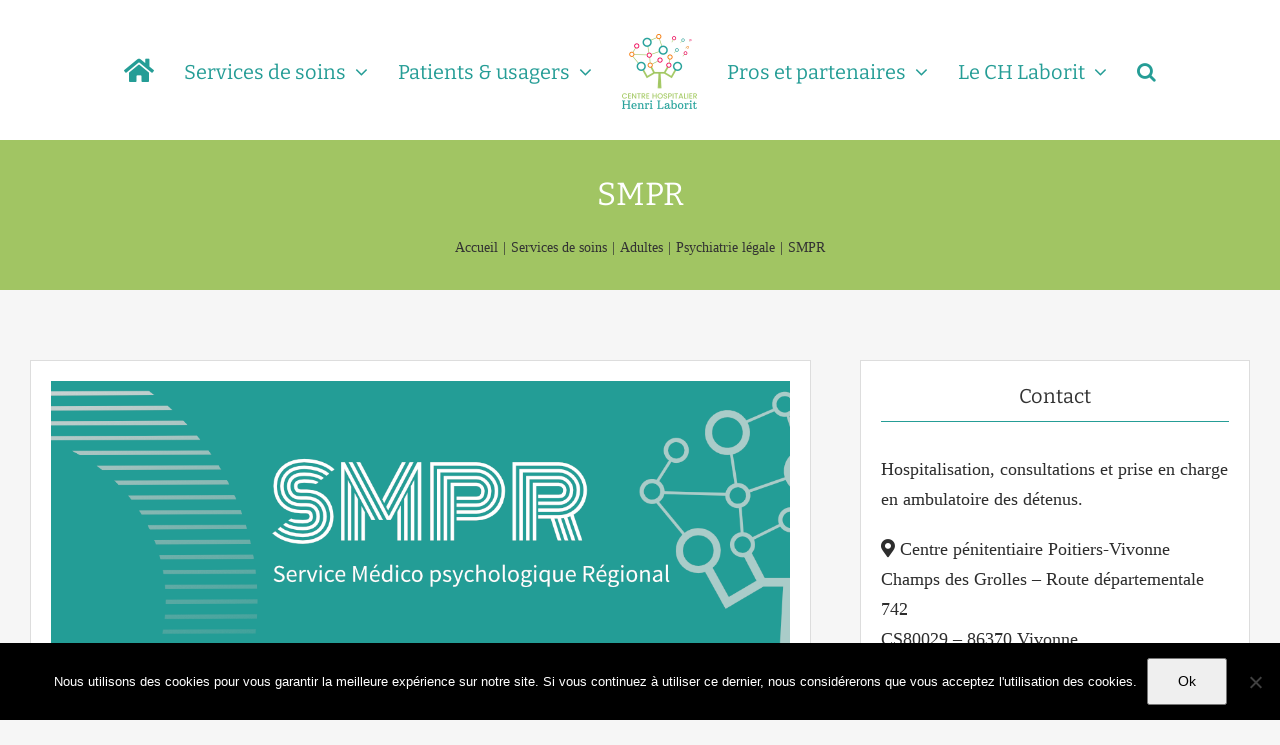

--- FILE ---
content_type: text/html; charset=UTF-8
request_url: https://ch-laborit.fr/services-de-soins/adultes/psychiatrie-legale/smpr/
body_size: 25309
content:
<!DOCTYPE html>
<html class="avada-html-layout-wide avada-html-header-position-top" lang="fr-FR" prefix="og: http://ogp.me/ns# fb: http://ogp.me/ns/fb#">
<head>
	<meta http-equiv="X-UA-Compatible" content="IE=edge" />
	<meta http-equiv="Content-Type" content="text/html; charset=utf-8"/>
	<meta name="viewport" content="width=device-width, initial-scale=1" />
	<title>SMPR &#8211; Centre hospitalier Laborit</title>
<meta name='robots' content='max-image-preview:large' />
<link rel="alternate" type="application/rss+xml" title="Centre hospitalier Laborit &raquo; Flux" href="https://ch-laborit.fr/feed/" />
<link rel="alternate" type="application/rss+xml" title="Centre hospitalier Laborit &raquo; Flux des commentaires" href="https://ch-laborit.fr/comments/feed/" />
<link rel="alternate" type="text/calendar" title="Centre hospitalier Laborit &raquo; Flux iCal" href="https://ch-laborit.fr/evenements/?ical=1" />
								<link rel="icon" href="https://ch-laborit.fr/wp-content/uploads/1/2017/10/favicon.png" type="image/png" />
		
					<!-- Apple Touch Icon -->
						<link rel="apple-touch-icon" sizes="180x180" href="https://ch-laborit.fr/wp-content/uploads/1/2017/10/chl-favicon-iphone-retina.png" type="image/png">
		
					<!-- Android Icon -->
						<link rel="icon" sizes="192x192" href="https://ch-laborit.fr/wp-content/uploads/1/2017/10/chl-favicon-iphone.png" type="image/png">
		
					<!-- MS Edge Icon -->
						<meta name="msapplication-TileImage" content="https://ch-laborit.fr/wp-content/uploads/1/2017/10/chl-favicon-ipad.png" type="image/png">
				<link rel="alternate" title="oEmbed (JSON)" type="application/json+oembed" href="https://ch-laborit.fr/wp-json/oembed/1.0/embed?url=https%3A%2F%2Fch-laborit.fr%2Fservices-de-soins%2Fadultes%2Fpsychiatrie-legale%2Fsmpr%2F" />
<link rel="alternate" title="oEmbed (XML)" type="text/xml+oembed" href="https://ch-laborit.fr/wp-json/oembed/1.0/embed?url=https%3A%2F%2Fch-laborit.fr%2Fservices-de-soins%2Fadultes%2Fpsychiatrie-legale%2Fsmpr%2F&#038;format=xml" />
					<meta name="description" content="Service Médico Psychologique Régional  

Les soins psychologiques en milieu carcéral sont assurés par le Dispositif de Soins Psychiatriques, anciennement Service Médico Psychologique Régional (SMPR).

Il répond aux critères de soins psychiatriques de niveau 1 et de niveau 2 tels que définis par la circulaire du 30 Octobre 2012.

Les missions du SMPR sont définies dans"/>
				
		<meta property="og:locale" content="fr_FR"/>
		<meta property="og:type" content="article"/>
		<meta property="og:site_name" content="Centre hospitalier Laborit"/>
		<meta property="og:title" content="  SMPR"/>
				<meta property="og:description" content="Service Médico Psychologique Régional  

Les soins psychologiques en milieu carcéral sont assurés par le Dispositif de Soins Psychiatriques, anciennement Service Médico Psychologique Régional (SMPR).

Il répond aux critères de soins psychiatriques de niveau 1 et de niveau 2 tels que définis par la circulaire du 30 Octobre 2012.

Les missions du SMPR sont définies dans"/>
				<meta property="og:url" content="https://ch-laborit.fr/services-de-soins/adultes/psychiatrie-legale/smpr/"/>
													<meta property="article:modified_time" content="2021-03-05T13:59:24+01:00"/>
											<meta property="og:image" content="https://ch-laborit.fr/wp-content/uploads/1/2017/10/logo_couleurs-ch-laborit.png"/>
		<meta property="og:image:width" content="150"/>
		<meta property="og:image:height" content="150"/>
		<meta property="og:image:type" content="image/png"/>
				<style id='wp-img-auto-sizes-contain-inline-css' type='text/css'>
img:is([sizes=auto i],[sizes^="auto," i]){contain-intrinsic-size:3000px 1500px}
/*# sourceURL=wp-img-auto-sizes-contain-inline-css */
</style>
<link rel='stylesheet' id='bbp-default-css' href='https://ch-laborit.fr/wp-content/plugins/bbpress/templates/default/css/bbpress.min.css?ver=e64670fbc04539d608c5b01a7765d216' type='text/css' media='all' />
<link rel='stylesheet' id='communes_css-css' href='https://ch-laborit.fr/wp-content/plugins/communes/css/wp-communes.css?ver=136a39fc6105d42676f199851c93e24a' type='text/css' media='all' />
<link rel='stylesheet' id='contact-form-7-css' href='https://ch-laborit.fr/wp-content/plugins/contact-form-7/includes/css/styles.css?ver=80dc74aefb61726a7b76fa8280427300' type='text/css' media='all' />
<link rel='stylesheet' id='cookie-notice-front-css' href='https://ch-laborit.fr/wp-content/plugins/cookie-notice/css/front.min.css?ver=a1d0e6e348435edbfd035239c51cd50f' type='text/css' media='all' />
<link rel='stylesheet' id='fusion-dynamic-css-css' href='https://ch-laborit.fr/wp-content/uploads/1/fusion-styles/7490f3bd38937a8098e2b308bf6fa60c.min.css?ver=02778b7826e4e5ab69e13547ba7cbf55' type='text/css' media='all' />
<script type="text/javascript" src="https://ch-laborit.fr/wp-includes/js/jquery/jquery.min.js?ver=83970ef4abbdd34fd3d58b1f95395d12" id="jquery-core-js"></script>
<script type="text/javascript" src="https://ch-laborit.fr/wp-includes/js/jquery/jquery-migrate.min.js?ver=5d56dcce2d543a204e0f42327d74086e" id="jquery-migrate-js"></script>
<script type="text/javascript" id="cookie-notice-front-js-before">
/* <![CDATA[ */
var cnArgs = {"ajaxUrl":"https:\/\/ch-laborit.fr\/wp-admin\/admin-ajax.php","nonce":"b980c1aaef","hideEffect":"fade","position":"bottom","onScroll":false,"onScrollOffset":100,"onClick":false,"cookieName":"cookie_notice_accepted","cookieTime":7862400,"cookieTimeRejected":2592000,"globalCookie":false,"redirection":false,"cache":true,"revokeCookies":false,"revokeCookiesOpt":"automatic"};

//# sourceURL=cookie-notice-front-js-before
/* ]]> */
</script>
<script type="text/javascript" src="https://ch-laborit.fr/wp-content/plugins/cookie-notice/js/front.min.js?ver=a1d0e6e348435edbfd035239c51cd50f" id="cookie-notice-front-js"></script>
<link rel="https://api.w.org/" href="https://ch-laborit.fr/wp-json/" /><link rel="alternate" title="JSON" type="application/json" href="https://ch-laborit.fr/wp-json/wp/v2/pages/11457" /><link rel="canonical" href="https://ch-laborit.fr/services-de-soins/adultes/psychiatrie-legale/smpr/" />
<link rel='shortlink' href='https://ch-laborit.fr/?p=11457' />
<style>

/* CSS added by Hide Metadata Plugin */

.entry-meta .byline:before,
			.entry-header .entry-meta span.byline:before,
			.entry-meta .byline:after,
			.entry-header .entry-meta span.byline:after,
			.single .byline, .group-blog .byline,
			.entry-meta .byline,
			.entry-header .entry-meta > span.byline,
			.entry-meta .author.vcard  {
				content: '';
				display: none;
				margin: 0;
			}</style>
<meta name="tec-api-version" content="v1"><meta name="tec-api-origin" content="https://ch-laborit.fr"><link rel="alternate" href="https://ch-laborit.fr/wp-json/tribe/events/v1/" /><style type="text/css" id="css-fb-visibility">@media screen and (max-width: 640px){.fusion-no-small-visibility{display:none !important;}body .sm-text-align-center{text-align:center !important;}body .sm-text-align-left{text-align:left !important;}body .sm-text-align-right{text-align:right !important;}body .sm-text-align-justify{text-align:justify !important;}body .sm-flex-align-center{justify-content:center !important;}body .sm-flex-align-flex-start{justify-content:flex-start !important;}body .sm-flex-align-flex-end{justify-content:flex-end !important;}body .sm-mx-auto{margin-left:auto !important;margin-right:auto !important;}body .sm-ml-auto{margin-left:auto !important;}body .sm-mr-auto{margin-right:auto !important;}body .fusion-absolute-position-small{position:absolute;width:100%;}.awb-sticky.awb-sticky-small{ position: sticky; top: var(--awb-sticky-offset,0); }}@media screen and (min-width: 641px) and (max-width: 1024px){.fusion-no-medium-visibility{display:none !important;}body .md-text-align-center{text-align:center !important;}body .md-text-align-left{text-align:left !important;}body .md-text-align-right{text-align:right !important;}body .md-text-align-justify{text-align:justify !important;}body .md-flex-align-center{justify-content:center !important;}body .md-flex-align-flex-start{justify-content:flex-start !important;}body .md-flex-align-flex-end{justify-content:flex-end !important;}body .md-mx-auto{margin-left:auto !important;margin-right:auto !important;}body .md-ml-auto{margin-left:auto !important;}body .md-mr-auto{margin-right:auto !important;}body .fusion-absolute-position-medium{position:absolute;width:100%;}.awb-sticky.awb-sticky-medium{ position: sticky; top: var(--awb-sticky-offset,0); }}@media screen and (min-width: 1025px){.fusion-no-large-visibility{display:none !important;}body .lg-text-align-center{text-align:center !important;}body .lg-text-align-left{text-align:left !important;}body .lg-text-align-right{text-align:right !important;}body .lg-text-align-justify{text-align:justify !important;}body .lg-flex-align-center{justify-content:center !important;}body .lg-flex-align-flex-start{justify-content:flex-start !important;}body .lg-flex-align-flex-end{justify-content:flex-end !important;}body .lg-mx-auto{margin-left:auto !important;margin-right:auto !important;}body .lg-ml-auto{margin-left:auto !important;}body .lg-mr-auto{margin-right:auto !important;}body .fusion-absolute-position-large{position:absolute;width:100%;}.awb-sticky.awb-sticky-large{ position: sticky; top: var(--awb-sticky-offset,0); }}</style>		<style type="text/css" id="wp-custom-css">
			/*
Vous pouvez ajouter du CSS personnalisé ici.

Cliquez sur l’icône d’aide ci-dessus pour en savoir plus.
*/


.fusion-header-tagline{
    font-size:40px;
}

.searchsubmit{
    background-color:#A1C563;
}

.searchform .search-table .search-button input[type="submit"] {
    background-color:#A1C563;
}

.textwidget{
font-size: 17px;
line-height:180%;
font-weight: 400;
}

.fusion-megamenu-icon{
width: 150px;
text-align: center;
}

.fusion-megamenu-title{
text-align: center;
}

/* Page Contact */

input[type="text"]
{
    background-color: #fff;
    color: #000;
    width: 50%;
}

/* formulaire don*/


.wpcf7-form-control, .text-service{
	display:inline-block;
	
}

.wpcf7-form-control, .text-action{
	display:inline-block;
	
}

.wpcf7-form-control, .text-cheque{
	display:inline-block;
	
}

.wpcf7-form-control, .text-date{
display:inline-block;
}

.wpcf7-form-control, .text-nameville{
display:inline-block;
}

/* Page enfant */
.enfant > .fusion-column-wrapper{
border-radius:50px;
}





		</style>
				<script type="text/javascript">
			var doc = document.documentElement;
			doc.setAttribute( 'data-useragent', navigator.userAgent );
		</script>
		
	<style id='global-styles-inline-css' type='text/css'>
:root{--wp--preset--aspect-ratio--square: 1;--wp--preset--aspect-ratio--4-3: 4/3;--wp--preset--aspect-ratio--3-4: 3/4;--wp--preset--aspect-ratio--3-2: 3/2;--wp--preset--aspect-ratio--2-3: 2/3;--wp--preset--aspect-ratio--16-9: 16/9;--wp--preset--aspect-ratio--9-16: 9/16;--wp--preset--color--black: #000000;--wp--preset--color--cyan-bluish-gray: #abb8c3;--wp--preset--color--white: #ffffff;--wp--preset--color--pale-pink: #f78da7;--wp--preset--color--vivid-red: #cf2e2e;--wp--preset--color--luminous-vivid-orange: #ff6900;--wp--preset--color--luminous-vivid-amber: #fcb900;--wp--preset--color--light-green-cyan: #7bdcb5;--wp--preset--color--vivid-green-cyan: #00d084;--wp--preset--color--pale-cyan-blue: #8ed1fc;--wp--preset--color--vivid-cyan-blue: #0693e3;--wp--preset--color--vivid-purple: #9b51e0;--wp--preset--color--awb-color-1: rgba(255,255,255,1);--wp--preset--color--awb-color-2: rgba(246,246,246,1);--wp--preset--color--awb-color-3: rgba(235,234,234,1);--wp--preset--color--awb-color-4: rgba(224,222,222,1);--wp--preset--color--awb-color-5: rgba(160,206,78,1);--wp--preset--color--awb-color-6: rgba(161,197,99,1);--wp--preset--color--awb-color-7: rgba(116,116,116,1);--wp--preset--color--awb-color-8: rgba(51,51,51,1);--wp--preset--color--awb-color-custom-10: rgba(37,157,150,1);--wp--preset--color--awb-color-custom-11: rgba(221,221,221,1);--wp--preset--color--awb-color-custom-12: rgba(235,234,234,0.8);--wp--preset--color--awb-color-custom-13: rgba(232,232,232,1);--wp--preset--color--awb-color-custom-14: rgba(229,229,229,1);--wp--preset--color--awb-color-custom-15: rgba(45,45,45,1);--wp--preset--color--awb-color-custom-16: rgba(127,127,127,1);--wp--preset--gradient--vivid-cyan-blue-to-vivid-purple: linear-gradient(135deg,rgb(6,147,227) 0%,rgb(155,81,224) 100%);--wp--preset--gradient--light-green-cyan-to-vivid-green-cyan: linear-gradient(135deg,rgb(122,220,180) 0%,rgb(0,208,130) 100%);--wp--preset--gradient--luminous-vivid-amber-to-luminous-vivid-orange: linear-gradient(135deg,rgb(252,185,0) 0%,rgb(255,105,0) 100%);--wp--preset--gradient--luminous-vivid-orange-to-vivid-red: linear-gradient(135deg,rgb(255,105,0) 0%,rgb(207,46,46) 100%);--wp--preset--gradient--very-light-gray-to-cyan-bluish-gray: linear-gradient(135deg,rgb(238,238,238) 0%,rgb(169,184,195) 100%);--wp--preset--gradient--cool-to-warm-spectrum: linear-gradient(135deg,rgb(74,234,220) 0%,rgb(151,120,209) 20%,rgb(207,42,186) 40%,rgb(238,44,130) 60%,rgb(251,105,98) 80%,rgb(254,248,76) 100%);--wp--preset--gradient--blush-light-purple: linear-gradient(135deg,rgb(255,206,236) 0%,rgb(152,150,240) 100%);--wp--preset--gradient--blush-bordeaux: linear-gradient(135deg,rgb(254,205,165) 0%,rgb(254,45,45) 50%,rgb(107,0,62) 100%);--wp--preset--gradient--luminous-dusk: linear-gradient(135deg,rgb(255,203,112) 0%,rgb(199,81,192) 50%,rgb(65,88,208) 100%);--wp--preset--gradient--pale-ocean: linear-gradient(135deg,rgb(255,245,203) 0%,rgb(182,227,212) 50%,rgb(51,167,181) 100%);--wp--preset--gradient--electric-grass: linear-gradient(135deg,rgb(202,248,128) 0%,rgb(113,206,126) 100%);--wp--preset--gradient--midnight: linear-gradient(135deg,rgb(2,3,129) 0%,rgb(40,116,252) 100%);--wp--preset--font-size--small: 13.5px;--wp--preset--font-size--medium: 20px;--wp--preset--font-size--large: 27px;--wp--preset--font-size--x-large: 42px;--wp--preset--font-size--normal: 18px;--wp--preset--font-size--xlarge: 36px;--wp--preset--font-size--huge: 54px;--wp--preset--spacing--20: 0.44rem;--wp--preset--spacing--30: 0.67rem;--wp--preset--spacing--40: 1rem;--wp--preset--spacing--50: 1.5rem;--wp--preset--spacing--60: 2.25rem;--wp--preset--spacing--70: 3.38rem;--wp--preset--spacing--80: 5.06rem;--wp--preset--shadow--natural: 6px 6px 9px rgba(0, 0, 0, 0.2);--wp--preset--shadow--deep: 12px 12px 50px rgba(0, 0, 0, 0.4);--wp--preset--shadow--sharp: 6px 6px 0px rgba(0, 0, 0, 0.2);--wp--preset--shadow--outlined: 6px 6px 0px -3px rgb(255, 255, 255), 6px 6px rgb(0, 0, 0);--wp--preset--shadow--crisp: 6px 6px 0px rgb(0, 0, 0);}:where(.is-layout-flex){gap: 0.5em;}:where(.is-layout-grid){gap: 0.5em;}body .is-layout-flex{display: flex;}.is-layout-flex{flex-wrap: wrap;align-items: center;}.is-layout-flex > :is(*, div){margin: 0;}body .is-layout-grid{display: grid;}.is-layout-grid > :is(*, div){margin: 0;}:where(.wp-block-columns.is-layout-flex){gap: 2em;}:where(.wp-block-columns.is-layout-grid){gap: 2em;}:where(.wp-block-post-template.is-layout-flex){gap: 1.25em;}:where(.wp-block-post-template.is-layout-grid){gap: 1.25em;}.has-black-color{color: var(--wp--preset--color--black) !important;}.has-cyan-bluish-gray-color{color: var(--wp--preset--color--cyan-bluish-gray) !important;}.has-white-color{color: var(--wp--preset--color--white) !important;}.has-pale-pink-color{color: var(--wp--preset--color--pale-pink) !important;}.has-vivid-red-color{color: var(--wp--preset--color--vivid-red) !important;}.has-luminous-vivid-orange-color{color: var(--wp--preset--color--luminous-vivid-orange) !important;}.has-luminous-vivid-amber-color{color: var(--wp--preset--color--luminous-vivid-amber) !important;}.has-light-green-cyan-color{color: var(--wp--preset--color--light-green-cyan) !important;}.has-vivid-green-cyan-color{color: var(--wp--preset--color--vivid-green-cyan) !important;}.has-pale-cyan-blue-color{color: var(--wp--preset--color--pale-cyan-blue) !important;}.has-vivid-cyan-blue-color{color: var(--wp--preset--color--vivid-cyan-blue) !important;}.has-vivid-purple-color{color: var(--wp--preset--color--vivid-purple) !important;}.has-black-background-color{background-color: var(--wp--preset--color--black) !important;}.has-cyan-bluish-gray-background-color{background-color: var(--wp--preset--color--cyan-bluish-gray) !important;}.has-white-background-color{background-color: var(--wp--preset--color--white) !important;}.has-pale-pink-background-color{background-color: var(--wp--preset--color--pale-pink) !important;}.has-vivid-red-background-color{background-color: var(--wp--preset--color--vivid-red) !important;}.has-luminous-vivid-orange-background-color{background-color: var(--wp--preset--color--luminous-vivid-orange) !important;}.has-luminous-vivid-amber-background-color{background-color: var(--wp--preset--color--luminous-vivid-amber) !important;}.has-light-green-cyan-background-color{background-color: var(--wp--preset--color--light-green-cyan) !important;}.has-vivid-green-cyan-background-color{background-color: var(--wp--preset--color--vivid-green-cyan) !important;}.has-pale-cyan-blue-background-color{background-color: var(--wp--preset--color--pale-cyan-blue) !important;}.has-vivid-cyan-blue-background-color{background-color: var(--wp--preset--color--vivid-cyan-blue) !important;}.has-vivid-purple-background-color{background-color: var(--wp--preset--color--vivid-purple) !important;}.has-black-border-color{border-color: var(--wp--preset--color--black) !important;}.has-cyan-bluish-gray-border-color{border-color: var(--wp--preset--color--cyan-bluish-gray) !important;}.has-white-border-color{border-color: var(--wp--preset--color--white) !important;}.has-pale-pink-border-color{border-color: var(--wp--preset--color--pale-pink) !important;}.has-vivid-red-border-color{border-color: var(--wp--preset--color--vivid-red) !important;}.has-luminous-vivid-orange-border-color{border-color: var(--wp--preset--color--luminous-vivid-orange) !important;}.has-luminous-vivid-amber-border-color{border-color: var(--wp--preset--color--luminous-vivid-amber) !important;}.has-light-green-cyan-border-color{border-color: var(--wp--preset--color--light-green-cyan) !important;}.has-vivid-green-cyan-border-color{border-color: var(--wp--preset--color--vivid-green-cyan) !important;}.has-pale-cyan-blue-border-color{border-color: var(--wp--preset--color--pale-cyan-blue) !important;}.has-vivid-cyan-blue-border-color{border-color: var(--wp--preset--color--vivid-cyan-blue) !important;}.has-vivid-purple-border-color{border-color: var(--wp--preset--color--vivid-purple) !important;}.has-vivid-cyan-blue-to-vivid-purple-gradient-background{background: var(--wp--preset--gradient--vivid-cyan-blue-to-vivid-purple) !important;}.has-light-green-cyan-to-vivid-green-cyan-gradient-background{background: var(--wp--preset--gradient--light-green-cyan-to-vivid-green-cyan) !important;}.has-luminous-vivid-amber-to-luminous-vivid-orange-gradient-background{background: var(--wp--preset--gradient--luminous-vivid-amber-to-luminous-vivid-orange) !important;}.has-luminous-vivid-orange-to-vivid-red-gradient-background{background: var(--wp--preset--gradient--luminous-vivid-orange-to-vivid-red) !important;}.has-very-light-gray-to-cyan-bluish-gray-gradient-background{background: var(--wp--preset--gradient--very-light-gray-to-cyan-bluish-gray) !important;}.has-cool-to-warm-spectrum-gradient-background{background: var(--wp--preset--gradient--cool-to-warm-spectrum) !important;}.has-blush-light-purple-gradient-background{background: var(--wp--preset--gradient--blush-light-purple) !important;}.has-blush-bordeaux-gradient-background{background: var(--wp--preset--gradient--blush-bordeaux) !important;}.has-luminous-dusk-gradient-background{background: var(--wp--preset--gradient--luminous-dusk) !important;}.has-pale-ocean-gradient-background{background: var(--wp--preset--gradient--pale-ocean) !important;}.has-electric-grass-gradient-background{background: var(--wp--preset--gradient--electric-grass) !important;}.has-midnight-gradient-background{background: var(--wp--preset--gradient--midnight) !important;}.has-small-font-size{font-size: var(--wp--preset--font-size--small) !important;}.has-medium-font-size{font-size: var(--wp--preset--font-size--medium) !important;}.has-large-font-size{font-size: var(--wp--preset--font-size--large) !important;}.has-x-large-font-size{font-size: var(--wp--preset--font-size--x-large) !important;}
/*# sourceURL=global-styles-inline-css */
</style>
<style id='wp-block-library-inline-css' type='text/css'>
:root{--wp-block-synced-color:#7a00df;--wp-block-synced-color--rgb:122,0,223;--wp-bound-block-color:var(--wp-block-synced-color);--wp-editor-canvas-background:#ddd;--wp-admin-theme-color:#007cba;--wp-admin-theme-color--rgb:0,124,186;--wp-admin-theme-color-darker-10:#006ba1;--wp-admin-theme-color-darker-10--rgb:0,107,160.5;--wp-admin-theme-color-darker-20:#005a87;--wp-admin-theme-color-darker-20--rgb:0,90,135;--wp-admin-border-width-focus:2px}@media (min-resolution:192dpi){:root{--wp-admin-border-width-focus:1.5px}}.wp-element-button{cursor:pointer}:root .has-very-light-gray-background-color{background-color:#eee}:root .has-very-dark-gray-background-color{background-color:#313131}:root .has-very-light-gray-color{color:#eee}:root .has-very-dark-gray-color{color:#313131}:root .has-vivid-green-cyan-to-vivid-cyan-blue-gradient-background{background:linear-gradient(135deg,#00d084,#0693e3)}:root .has-purple-crush-gradient-background{background:linear-gradient(135deg,#34e2e4,#4721fb 50%,#ab1dfe)}:root .has-hazy-dawn-gradient-background{background:linear-gradient(135deg,#faaca8,#dad0ec)}:root .has-subdued-olive-gradient-background{background:linear-gradient(135deg,#fafae1,#67a671)}:root .has-atomic-cream-gradient-background{background:linear-gradient(135deg,#fdd79a,#004a59)}:root .has-nightshade-gradient-background{background:linear-gradient(135deg,#330968,#31cdcf)}:root .has-midnight-gradient-background{background:linear-gradient(135deg,#020381,#2874fc)}:root{--wp--preset--font-size--normal:16px;--wp--preset--font-size--huge:42px}.has-regular-font-size{font-size:1em}.has-larger-font-size{font-size:2.625em}.has-normal-font-size{font-size:var(--wp--preset--font-size--normal)}.has-huge-font-size{font-size:var(--wp--preset--font-size--huge)}.has-text-align-center{text-align:center}.has-text-align-left{text-align:left}.has-text-align-right{text-align:right}.has-fit-text{white-space:nowrap!important}#end-resizable-editor-section{display:none}.aligncenter{clear:both}.items-justified-left{justify-content:flex-start}.items-justified-center{justify-content:center}.items-justified-right{justify-content:flex-end}.items-justified-space-between{justify-content:space-between}.screen-reader-text{border:0;clip-path:inset(50%);height:1px;margin:-1px;overflow:hidden;padding:0;position:absolute;width:1px;word-wrap:normal!important}.screen-reader-text:focus{background-color:#ddd;clip-path:none;color:#444;display:block;font-size:1em;height:auto;left:5px;line-height:normal;padding:15px 23px 14px;text-decoration:none;top:5px;width:auto;z-index:100000}html :where(.has-border-color){border-style:solid}html :where([style*=border-top-color]){border-top-style:solid}html :where([style*=border-right-color]){border-right-style:solid}html :where([style*=border-bottom-color]){border-bottom-style:solid}html :where([style*=border-left-color]){border-left-style:solid}html :where([style*=border-width]){border-style:solid}html :where([style*=border-top-width]){border-top-style:solid}html :where([style*=border-right-width]){border-right-style:solid}html :where([style*=border-bottom-width]){border-bottom-style:solid}html :where([style*=border-left-width]){border-left-style:solid}html :where(img[class*=wp-image-]){height:auto;max-width:100%}:where(figure){margin:0 0 1em}html :where(.is-position-sticky){--wp-admin--admin-bar--position-offset:var(--wp-admin--admin-bar--height,0px)}@media screen and (max-width:600px){html :where(.is-position-sticky){--wp-admin--admin-bar--position-offset:0px}}
/*wp_block_styles_on_demand_placeholder:6978c315a630f*/
/*# sourceURL=wp-block-library-inline-css */
</style>
<style id='wp-block-library-theme-inline-css' type='text/css'>
.wp-block-audio :where(figcaption){color:#555;font-size:13px;text-align:center}.is-dark-theme .wp-block-audio :where(figcaption){color:#ffffffa6}.wp-block-audio{margin:0 0 1em}.wp-block-code{border:1px solid #ccc;border-radius:4px;font-family:Menlo,Consolas,monaco,monospace;padding:.8em 1em}.wp-block-embed :where(figcaption){color:#555;font-size:13px;text-align:center}.is-dark-theme .wp-block-embed :where(figcaption){color:#ffffffa6}.wp-block-embed{margin:0 0 1em}.blocks-gallery-caption{color:#555;font-size:13px;text-align:center}.is-dark-theme .blocks-gallery-caption{color:#ffffffa6}:root :where(.wp-block-image figcaption){color:#555;font-size:13px;text-align:center}.is-dark-theme :root :where(.wp-block-image figcaption){color:#ffffffa6}.wp-block-image{margin:0 0 1em}.wp-block-pullquote{border-bottom:4px solid;border-top:4px solid;color:currentColor;margin-bottom:1.75em}.wp-block-pullquote :where(cite),.wp-block-pullquote :where(footer),.wp-block-pullquote__citation{color:currentColor;font-size:.8125em;font-style:normal;text-transform:uppercase}.wp-block-quote{border-left:.25em solid;margin:0 0 1.75em;padding-left:1em}.wp-block-quote cite,.wp-block-quote footer{color:currentColor;font-size:.8125em;font-style:normal;position:relative}.wp-block-quote:where(.has-text-align-right){border-left:none;border-right:.25em solid;padding-left:0;padding-right:1em}.wp-block-quote:where(.has-text-align-center){border:none;padding-left:0}.wp-block-quote.is-large,.wp-block-quote.is-style-large,.wp-block-quote:where(.is-style-plain){border:none}.wp-block-search .wp-block-search__label{font-weight:700}.wp-block-search__button{border:1px solid #ccc;padding:.375em .625em}:where(.wp-block-group.has-background){padding:1.25em 2.375em}.wp-block-separator.has-css-opacity{opacity:.4}.wp-block-separator{border:none;border-bottom:2px solid;margin-left:auto;margin-right:auto}.wp-block-separator.has-alpha-channel-opacity{opacity:1}.wp-block-separator:not(.is-style-wide):not(.is-style-dots){width:100px}.wp-block-separator.has-background:not(.is-style-dots){border-bottom:none;height:1px}.wp-block-separator.has-background:not(.is-style-wide):not(.is-style-dots){height:2px}.wp-block-table{margin:0 0 1em}.wp-block-table td,.wp-block-table th{word-break:normal}.wp-block-table :where(figcaption){color:#555;font-size:13px;text-align:center}.is-dark-theme .wp-block-table :where(figcaption){color:#ffffffa6}.wp-block-video :where(figcaption){color:#555;font-size:13px;text-align:center}.is-dark-theme .wp-block-video :where(figcaption){color:#ffffffa6}.wp-block-video{margin:0 0 1em}:root :where(.wp-block-template-part.has-background){margin-bottom:0;margin-top:0;padding:1.25em 2.375em}
/*# sourceURL=/wp-includes/css/dist/block-library/theme.min.css */
</style>
<style id='classic-theme-styles-inline-css' type='text/css'>
/*! This file is auto-generated */
.wp-block-button__link{color:#fff;background-color:#32373c;border-radius:9999px;box-shadow:none;text-decoration:none;padding:calc(.667em + 2px) calc(1.333em + 2px);font-size:1.125em}.wp-block-file__button{background:#32373c;color:#fff;text-decoration:none}
/*# sourceURL=/wp-includes/css/classic-themes.min.css */
</style>
</head>

<body class="wp-singular page-template-default page page-id-11457 page-child parent-pageid-11463 wp-theme-Avada cookies-not-set tribe-no-js fusion-image-hovers fusion-pagination-sizing fusion-button_type-flat fusion-button_span-no fusion-button_gradient-linear avada-image-rollover-circle-yes avada-image-rollover-yes avada-image-rollover-direction-left fusion-body ltr fusion-sticky-header no-tablet-sticky-header no-mobile-sticky-header no-mobile-slidingbar no-desktop-totop no-mobile-totop avada-has-rev-slider-styles fusion-disable-outline fusion-sub-menu-fade mobile-logo-pos-center layout-wide-mode avada-has-boxed-modal-shadow-none layout-scroll-offset-full avada-has-zero-margin-offset-top fusion-top-header menu-text-align-center mobile-menu-design-modern fusion-show-pagination-text fusion-header-layout-v7 avada-responsive avada-footer-fx-none avada-menu-highlight-style-bar fusion-search-form-classic fusion-main-menu-search-dropdown fusion-avatar-square avada-sticky-shrinkage avada-dropdown-styles avada-blog-layout-medium avada-blog-archive-layout-medium avada-ec-not-100-width avada-ec-meta-layout-sidebar avada-header-shadow-no avada-menu-icon-position-left avada-has-megamenu-shadow avada-has-mainmenu-dropdown-divider avada-has-main-nav-search-icon avada-has-breadcrumb-mobile-hidden avada-has-titlebar-bar_and_content avada-has-pagination-padding avada-flyout-menu-direction-fade avada-ec-views-v2" data-awb-post-id="11457">
	
<script type="text/javascript" id="bbp-swap-no-js-body-class">
	document.body.className = document.body.className.replace( 'bbp-no-js', 'bbp-js' );
</script>

	<a class="skip-link screen-reader-text" href="#content">Passer au contenu</a>

	<div id="boxed-wrapper">
		
		<div id="wrapper" class="fusion-wrapper">
			<div id="home" style="position:relative;top:-1px;"></div>
							
					
			<header class="fusion-header-wrapper">
				<div class="fusion-header-v7 fusion-logo-alignment fusion-logo-center fusion-sticky-menu-1 fusion-sticky-logo-1 fusion-mobile-logo-  fusion-mobile-menu-design-modern">
					<div class="fusion-header-sticky-height"></div>
<div class="fusion-header" >
	<div class="fusion-row fusion-middle-logo-menu">
				<nav class="fusion-main-menu" aria-label="Menu principal"><ul id="menu-main-navigation" class="fusion-menu fusion-middle-logo-ul"><li  id="menu-item-2208"  class="menu-item menu-item-type-custom menu-item-object-custom menu-item-home menu-item-2208"  data-item-id="2208"><a  href="https://ch-laborit.fr" class="fusion-top-level-link fusion-bar-highlight"><span class="menu-text"><i class="fa fa-home fa-lg" aria-hidden="true"></i></span></a></li><li  id="menu-item-891"  class="menu-item menu-item-type-custom menu-item-object-custom menu-item-has-children menu-item-891 fusion-megamenu-menu "  data-item-id="891"><a  href="https://ch-laborit.fr/services-de-soins/" class="fusion-top-level-link fusion-bar-highlight"><span class="menu-text">Services de soins</span> <span class="fusion-caret"><i class="fusion-dropdown-indicator" aria-hidden="true"></i></span></a><div class="fusion-megamenu-wrapper fusion-columns-3 columns-per-row-3 columns-3 col-span-6"><div class="row"><div class="fusion-megamenu-holder" style="width:799.9968px;" data-width="799.9968px"><ul class="fusion-megamenu"><li  id="menu-item-1169"  class="menu-item menu-item-type-post_type menu-item-object-page menu-item-1169 fusion-megamenu-submenu menu-item-has-link fusion-megamenu-columns-3 col-lg-4 col-md-4 col-sm-4"  style="width:33.333333333333%;"><div class='fusion-megamenu-title'><a class="awb-justify-title" href="https://ch-laborit.fr/services-de-soins/pedopsychiatrie/"><span class="fusion-megamenu-icon fusion-megamenu-thumbnail"><img src="https://ch-laborit.fr/wp-content/uploads/1/2017/09/enfants-ados.png" alt="enfants-ados" title="enfants-ados"></span>Enfants et adolescents</a></div></li><li  id="menu-item-1400"  class="menu-item menu-item-type-post_type menu-item-object-page current-page-ancestor menu-item-1400 fusion-megamenu-submenu menu-item-has-link fusion-megamenu-columns-3 col-lg-4 col-md-4 col-sm-4"  style="width:33.333333333333%;"><div class='fusion-megamenu-title'><a class="awb-justify-title" href="https://ch-laborit.fr/services-de-soins/adultes/"><span class="fusion-megamenu-icon fusion-megamenu-thumbnail"><img src="https://ch-laborit.fr/wp-content/uploads/1/2017/09/adultes.png" alt="adultes" title="adultes"></span>Adultes</a></div></li><li  id="menu-item-1229"  class="menu-item menu-item-type-custom menu-item-object-custom menu-item-1229 fusion-megamenu-submenu menu-item-has-link fusion-megamenu-columns-3 col-lg-4 col-md-4 col-sm-4"  style="width:33.333333333333%;"><div class='fusion-megamenu-title'><a class="awb-justify-title" href="https://ch-laborit.fr/services-de-soins/personnes-agees-geronto-psychiatrie/"><span class="fusion-megamenu-icon fusion-megamenu-thumbnail"><img src="https://ch-laborit.fr/wp-content/uploads/1/2017/09/personnes-agees.png" alt="personnes-agees" title="personnes-agees"></span>Personnes âgées</a></div></li></ul></div><div style="clear:both;"></div></div></div></li><li  id="menu-item-11"  class="menu-item menu-item-type-custom menu-item-object-custom menu-item-has-children menu-item-11 fusion-megamenu-menu "  data-item-id="11"><a  href="https://ch-laborit.fr/patients-usagers/" class="fusion-top-level-link fusion-bar-highlight"><span class="menu-text">Patients &#038; usagers</span> <span class="fusion-caret"><i class="fusion-dropdown-indicator" aria-hidden="true"></i></span></a><div class="fusion-megamenu-wrapper fusion-columns-3 columns-per-row-3 columns-3 col-span-6"><div class="row"><div class="fusion-megamenu-holder" style="width:799.9968px;" data-width="799.9968px"><ul class="fusion-megamenu"><li  id="menu-item-3226"  class="menu-item menu-item-type-custom menu-item-object-custom menu-item-has-children menu-item-3226 fusion-megamenu-submenu fusion-megamenu-columns-3 col-lg-4 col-md-4 col-sm-4"  style="width:33.333333333333%;"><div class='fusion-megamenu-title'><span class="awb-justify-title">Être hospitalisé</span></div><ul class="sub-menu"><li  id="menu-item-3210"  class="menu-item menu-item-type-post_type menu-item-object-page menu-item-3210" ><a  href="https://ch-laborit.fr/patients-usagers/modes-hospitalisation-psychiatrie/" class="fusion-bar-highlight"><span><span class="fusion-megamenu-bullet"></span>Les modes d&rsquo;hospitalisation</span></a></li><li  id="menu-item-3232"  class="menu-item menu-item-type-post_type menu-item-object-page menu-item-3232" ><a  href="https://ch-laborit.fr/patients-usagers/entree-sejour-sortie/" class="fusion-bar-highlight"><span><span class="fusion-megamenu-bullet"></span>L’entrée, le séjour, la sortie</span></a></li><li  id="menu-item-3300"  class="menu-item menu-item-type-post_type menu-item-object-page menu-item-3300" ><a  href="https://ch-laborit.fr/patients-usagers/frais-de-sejour/" class="fusion-bar-highlight"><span><span class="fusion-megamenu-bullet"></span>Les frais de séjour</span></a></li><li  id="menu-item-3225"  class="menu-item menu-item-type-post_type menu-item-object-page menu-item-3225" ><a  href="https://ch-laborit.fr/patients-usagers/guide-visiteur/" class="fusion-bar-highlight"><span><span class="fusion-megamenu-bullet"></span>Le guide du visiteur</span></a></li><li  id="menu-item-770"  class="menu-item menu-item-type-post_type menu-item-object-page menu-item-770" ><a  href="https://ch-laborit.fr/patients-usagers/livret-daccueil/" class="fusion-bar-highlight"><span><span class="fusion-megamenu-bullet"></span>Le livret d’accueil du patient</span></a></li></ul></li><li  id="menu-item-3227"  class="menu-item menu-item-type-custom menu-item-object-custom menu-item-has-children menu-item-3227 fusion-megamenu-submenu fusion-megamenu-columns-3 col-lg-4 col-md-4 col-sm-4"  style="width:33.333333333333%;"><div class='fusion-megamenu-title'><span class="awb-justify-title">Espace usagers</span></div><ul class="sub-menu"><li  id="menu-item-3224"  class="menu-item menu-item-type-post_type menu-item-object-page menu-item-3224" ><a  href="https://ch-laborit.fr/patients-usagers/les-droits-des-usagers/" class="fusion-bar-highlight"><span><span class="fusion-megamenu-bullet"></span>Les droits des usagers</span></a></li><li  id="menu-item-3568"  class="menu-item menu-item-type-post_type menu-item-object-page menu-item-3568" ><a  href="https://ch-laborit.fr/patients-usagers/maisons-des-usagers/" class="fusion-bar-highlight"><span><span class="fusion-megamenu-bullet"></span>La maison des usagers</span></a></li><li  id="menu-item-7276"  class="menu-item menu-item-type-post_type menu-item-object-page menu-item-7276" ><a  href="https://ch-laborit.fr/patients-usagers/formulaire-maison-des-usagers/" class="fusion-bar-highlight"><span><span class="fusion-megamenu-bullet"></span>Trouver une aide auprès de la maison des usagers</span></a></li><li  id="menu-item-761"  class="menu-item menu-item-type-post_type menu-item-object-page menu-item-761" ><a  href="https://ch-laborit.fr/patients-usagers/associations-usagers/" class="fusion-bar-highlight"><span><span class="fusion-megamenu-bullet"></span>Les associations d’usagers</span></a></li><li  id="menu-item-775"  class="menu-item menu-item-type-post_type menu-item-object-page menu-item-775" ><a  href="https://ch-laborit.fr/patients-usagers/commission-des-usagers/" class="fusion-bar-highlight"><span><span class="fusion-megamenu-bullet"></span>La commission des usagers</span></a></li><li  id="menu-item-3277"  class="menu-item menu-item-type-post_type menu-item-object-page menu-item-3277" ><a  href="https://ch-laborit.fr/patients-usagers/programmes-educatifs/" class="fusion-bar-highlight"><span><span class="fusion-megamenu-bullet"></span>Les programmes d’éducation thérapeutique [ETP]</span></a></li><li  id="menu-item-6490"  class="menu-item menu-item-type-custom menu-item-object-custom menu-item-6490" ><a  href="https://ch-laborit.fr/wp-content/uploads/1/2025/12/Projet-etablissement-Usagers-CH-Laborit-2025-2030.pdf" class="fusion-bar-highlight"><span><span class="fusion-megamenu-bullet"></span>Le projet des usagers 2025-2030</span></a></li><li  id="menu-item-11580"  class="menu-item menu-item-type-post_type menu-item-object-page menu-item-11580" ><a  href="https://ch-laborit.fr/patients-usagers/consultation-de-droit/" class="fusion-bar-highlight"><span><span class="fusion-megamenu-bullet"></span>Consultation de droit pour les usagers</span></a></li><li  id="menu-item-13860"  class="menu-item menu-item-type-post_type menu-item-object-page menu-item-13860" ><a  href="https://ch-laborit.fr/patients-usagers/questionnaire-de-satisfaction-des-usagers/" class="fusion-bar-highlight"><span><span class="fusion-megamenu-bullet"></span>Questionnaire de satisfaction des usagers</span></a></li></ul></li><li  id="menu-item-3247"  class="menu-item menu-item-type-custom menu-item-object-custom menu-item-has-children menu-item-3247 fusion-megamenu-submenu fusion-megamenu-columns-3 col-lg-4 col-md-4 col-sm-4"  style="width:33.333333333333%;"><div class='fusion-megamenu-title'><span class="awb-justify-title">S&rsquo;informer</span></div><ul class="sub-menu"><li  id="menu-item-3238"  class="menu-item menu-item-type-post_type menu-item-object-page menu-item-3238" ><a  href="https://ch-laborit.fr/patients-usagers/lexique/" class="fusion-bar-highlight"><span><span class="fusion-megamenu-bullet"></span>Le lexique des sigles en psychiatrie</span></a></li><li  id="menu-item-4711"  class="menu-item menu-item-type-post_type menu-item-object-page menu-item-4711" ><a  href="https://ch-laborit.fr/patients-usagers/troubles-psychiques/" class="fusion-bar-highlight"><span><span class="fusion-megamenu-bullet"></span>Les troubles psychiques</span></a></li></ul></li></ul></div><div style="clear:both;"></div></div></div></li>	<li class="fusion-middle-logo-menu-logo fusion-logo" data-margin-top="31px" data-margin-bottom="31px" data-margin-left="0px" data-margin-right="0px">
			<a class="fusion-logo-link"  href="https://ch-laborit.fr/" >

						<!-- standard logo -->
			<img src="https://ch-laborit.fr/wp-content/uploads/1/2017/10/logo_couleurs-ch-laborit.png" srcset="https://ch-laborit.fr/wp-content/uploads/1/2017/10/logo_couleurs-ch-laborit.png 1x, https://ch-laborit.fr/wp-content/uploads/1/2017/10/logo_couleurs-ch-laborit.png 2x" width="150" height="150" style="max-height:150px;height:auto;" alt="Centre hospitalier Laborit Logo" data-retina_logo_url="https://ch-laborit.fr/wp-content/uploads/1/2017/10/logo_couleurs-ch-laborit.png" class="fusion-standard-logo" />

			
											<!-- sticky header logo -->
				<img src="https://ch-laborit.fr/wp-content/uploads/1/2017/10/logo_couleurs-ch-laborit.png" srcset="https://ch-laborit.fr/wp-content/uploads/1/2017/10/logo_couleurs-ch-laborit.png 1x, https://ch-laborit.fr/wp-content/uploads/1/2017/10/logo_couleurs-ch-laborit-retina.png 2x" width="150" height="150" style="max-height:150px;height:auto;" alt="Centre hospitalier Laborit Logo" data-retina_logo_url="https://ch-laborit.fr/wp-content/uploads/1/2017/10/logo_couleurs-ch-laborit-retina.png" class="fusion-sticky-logo" />
					</a>
		</li><li  id="menu-item-1418"  class="menu-item menu-item-type-post_type menu-item-object-page menu-item-has-children menu-item-1418 fusion-megamenu-menu "  data-item-id="1418"><a  href="https://ch-laborit.fr/professionnels-et-partenaires/" class="fusion-top-level-link fusion-bar-highlight"><span class="menu-text">Pros et partenaires</span> <span class="fusion-caret"><i class="fusion-dropdown-indicator" aria-hidden="true"></i></span></a><div class="fusion-megamenu-wrapper fusion-columns-6 columns-per-row-6 columns-6 col-span-12"><div class="row"><div class="fusion-megamenu-holder" style="width:1599.9936px;" data-width="1599.9936px"><ul class="fusion-megamenu"><li  id="menu-item-14422"  class="menu-item menu-item-type-post_type menu-item-object-page menu-item-14422 fusion-megamenu-submenu menu-item-has-link fusion-megamenu-columns-6 col-lg-2 col-md-2 col-sm-2"  style="width:16.666666666667%;"><div class='fusion-megamenu-title'><a class="awb-justify-title" href="https://ch-laborit.fr/ptsm/">Projet Territorial de Santé Mentale – PTSM</a></div></li><li  id="menu-item-4550"  class="menu-item menu-item-type-post_type menu-item-object-page menu-item-4550 fusion-megamenu-submenu menu-item-has-link fusion-megamenu-columns-6 col-lg-2 col-md-2 col-sm-2"  style="width:16.666666666667%;"><div class='fusion-megamenu-title'><a class="awb-justify-title" href="https://ch-laborit.fr/professionnels-et-partenaires/guide-soins-sans-consentement/">Guide des soins sans consentement</a></div></li><li  id="menu-item-4929"  class="menu-item menu-item-type-post_type menu-item-object-page menu-item-4929 fusion-megamenu-submenu menu-item-has-link fusion-megamenu-columns-6 col-lg-2 col-md-2 col-sm-2"  style="width:16.666666666667%;"><div class='fusion-megamenu-title'><a class="awb-justify-title" href="https://ch-laborit.fr/professionnels-et-partenaires/centre-de-documentation/">Centre de documentation</a></div></li><li  id="menu-item-1421"  class="menu-item menu-item-type-post_type menu-item-object-page menu-item-1421 fusion-megamenu-submenu menu-item-has-link fusion-megamenu-columns-6 col-lg-2 col-md-2 col-sm-2"  style="width:16.666666666667%;"><div class='fusion-megamenu-title'><a class="awb-justify-title" href="https://ch-laborit.fr/professionnels-et-partenaires/espace-presse/">Espace presse</a></div></li><li  id="menu-item-7173"  class="menu-item menu-item-type-post_type menu-item-object-page menu-item-7173 fusion-megamenu-submenu menu-item-has-link fusion-megamenu-columns-6 col-lg-2 col-md-2 col-sm-2"  style="width:16.666666666667%;"><div class='fusion-megamenu-title'><a class="awb-justify-title" href="https://ch-laborit.fr/professionnels-et-partenaires/espace-concours/">Espace concours</a></div></li><li  id="menu-item-10994"  class="menu-item menu-item-type-post_type menu-item-object-page menu-item-10994 fusion-megamenu-submenu menu-item-has-link fusion-megamenu-columns-6 col-lg-2 col-md-2 col-sm-2"  style="width:16.666666666667%;"><div class='fusion-megamenu-title'><a class="awb-justify-title" href="https://ch-laborit.fr/professionnels-et-partenaires/marches-publics/">Marchés publics</a></div></li></ul></div><div style="clear:both;"></div></div></div></li><li  id="menu-item-9"  class="menu-item menu-item-type-custom menu-item-object-custom menu-item-has-children menu-item-9 fusion-megamenu-menu "  data-item-id="9"><a  href="https://ch-laborit.fr/presentation-du-chl/" class="fusion-top-level-link fusion-bar-highlight"><span class="menu-text">Le CH Laborit</span> <span class="fusion-caret"><i class="fusion-dropdown-indicator" aria-hidden="true"></i></span></a><div class="fusion-megamenu-wrapper fusion-columns-3 columns-per-row-3 columns-5 col-span-6"><div class="row"><div class="fusion-megamenu-holder" style="width:799.9968px;" data-width="799.9968px"><ul class="fusion-megamenu fusion-megamenu-border"><li  id="menu-item-3260"  class="menu-item menu-item-type-custom menu-item-object-custom menu-item-has-children menu-item-3260 fusion-megamenu-submenu fusion-megamenu-columns-3 col-lg-4 col-md-4 col-sm-4"  style="width:33.333333333333%;"><div class='fusion-megamenu-title'><span class="awb-justify-title">Découvrir le CHL</span></div><ul class="sub-menu"><li  id="menu-item-3265"  class="menu-item menu-item-type-post_type menu-item-object-page menu-item-3265" ><a  href="https://ch-laborit.fr/presentation-du-chl/notre-activite/" class="fusion-bar-highlight"><span><span class="fusion-megamenu-bullet"></span>Notre activité</span></a></li><li  id="menu-item-526"  class="menu-item menu-item-type-post_type menu-item-object-page menu-item-526" ><a  href="https://ch-laborit.fr/presentation-du-chl/organisation/" class="fusion-bar-highlight"><span><span class="fusion-megamenu-bullet"></span>Notre organisation</span></a></li><li  id="menu-item-21324"  class="menu-item menu-item-type-post_type menu-item-object-page menu-item-21324" ><a  href="https://ch-laborit.fr/ressources-contacts/" class="fusion-bar-highlight"><span><span class="fusion-megamenu-bullet"></span>Ressources / contacts</span></a></li><li  id="menu-item-527"  class="menu-item menu-item-type-post_type menu-item-object-page menu-item-527" ><a  href="https://ch-laborit.fr/presentation-du-chl/chiffres-cles/" class="fusion-bar-highlight"><span><span class="fusion-megamenu-bullet"></span>Les chiffres clés</span></a></li><li  id="menu-item-3337"  class="menu-item menu-item-type-post_type menu-item-object-page menu-item-3337" ><a  href="https://ch-laborit.fr/presentation-du-chl/faire-un-don/" class="fusion-bar-highlight"><span><span class="fusion-megamenu-bullet"></span>Faire un don à l’hôpital</span></a></li></ul></li><li  id="menu-item-3245"  class="menu-item menu-item-type-custom menu-item-object-custom menu-item-has-children menu-item-3245 fusion-megamenu-submenu fusion-megamenu-columns-3 col-lg-4 col-md-4 col-sm-4"  style="width:33.333333333333%;"><div class='fusion-megamenu-title'><span class="awb-justify-title">Projets et stratégie</span></div><ul class="sub-menu"><li  id="menu-item-3725"  class="menu-item menu-item-type-post_type menu-item-object-page menu-item-3725" ><a  href="https://ch-laborit.fr/presentation-du-chl/recherche-psychatrie/" class="fusion-bar-highlight"><span><span class="fusion-megamenu-bullet"></span>La recherche et l’enseignement</span></a></li><li  id="menu-item-530"  class="menu-item menu-item-type-post_type menu-item-object-page menu-item-530" ><a  href="https://ch-laborit.fr/presentation-du-chl/pe-2025-2030/" class="fusion-bar-highlight"><span><span class="fusion-megamenu-bullet"></span>Le projet d’établissement 2025-2030</span></a></li><li  id="menu-item-781"  class="menu-item menu-item-type-post_type menu-item-object-page menu-item-781" ><a  href="https://ch-laborit.fr/presentation-du-chl/demarche-qualite-risques/" class="fusion-bar-highlight"><span><span class="fusion-megamenu-bullet"></span>La démarche Qualité-Risques</span></a></li><li  id="menu-item-4789"  class="menu-item menu-item-type-post_type menu-item-object-page menu-item-4789" ><a  href="https://ch-laborit.fr/presentation-du-chl/projets-et-constructions/" class="fusion-bar-highlight"><span><span class="fusion-megamenu-bullet"></span>Projets et constructions</span></a></li></ul></li><li  id="menu-item-3242"  class="menu-item menu-item-type-custom menu-item-object-custom menu-item-has-children menu-item-3242 fusion-megamenu-submenu fusion-megamenu-columns-3 col-lg-4 col-md-4 col-sm-4"  style="width:33.333333333333%;"><div class='fusion-megamenu-title'><span class="awb-justify-title">Informations pratiques</span></div><ul class="sub-menu"><li  id="menu-item-1907"  class="menu-item menu-item-type-post_type menu-item-object-page menu-item-1907" ><a  href="https://ch-laborit.fr/presentation-du-chl/sectorisation-soins-adultes/" class="fusion-bar-highlight"><span><span class="fusion-megamenu-bullet"></span>La sectorisation des soins adultes en psychiatrie</span></a></li><li  id="menu-item-416"  class="menu-item menu-item-type-post_type menu-item-object-page menu-item-416" ><a  href="https://ch-laborit.fr/presentation-du-chl/plans-et-acces/" class="fusion-bar-highlight"><span><span class="fusion-megamenu-bullet"></span>Plans et accès</span></a></li></ul></li></ul><ul class="fusion-megamenu fusion-megamenu-row-2 fusion-megamenu-row-columns-2"><li  id="menu-item-14073"  class="menu-item menu-item-type-post_type menu-item-object-page menu-item-has-children menu-item-14073 fusion-megamenu-submenu menu-item-has-link fusion-megamenu-columns-2 col-lg-6 col-md-6 col-sm-6"  style="width:33.333333333333%;"><div class='fusion-megamenu-title'><a class="awb-justify-title" href="https://ch-laborit.fr/presentation-du-chl/recrutement/">Recrutement</a></div><ul class="sub-menu"><li  id="menu-item-14051"  class="menu-item menu-item-type-post_type menu-item-object-page menu-item-14051" ><a  href="https://ch-laborit.fr/presentation-du-chl/recrutement/recrutement-medecins/" class="fusion-bar-highlight"><span><span class="fusion-megamenu-bullet"></span>Recrutement Médecins</span></a></li><li  id="menu-item-14050"  class="menu-item menu-item-type-post_type menu-item-object-page menu-item-14050" ><a  href="https://ch-laborit.fr/presentation-du-chl/recrutement/recrutement-personnel-non-medical/" class="fusion-bar-highlight"><span><span class="fusion-megamenu-bullet"></span>Recrutement “Personnel non médical”</span></a></li></ul></li><li  id="menu-item-18202"  class="menu-item menu-item-type-post_type menu-item-object-page menu-item-18202 fusion-megamenu-submenu menu-item-has-link fusion-megamenu-columns-2 col-lg-6 col-md-6 col-sm-6"  style="width:33.333333333333%;"><div class='fusion-megamenu-title'><a class="awb-justify-title" href="https://ch-laborit.fr/formations-certifiees-qualiopi/">Notre offre de Formation</a></div></li></ul></div><div style="clear:both;"></div></div></div></li><li class="fusion-custom-menu-item fusion-main-menu-search"><a class="fusion-main-menu-icon fusion-bar-highlight" href="#" aria-label="Recherche" data-title="Recherche" title="Recherche" role="button" aria-expanded="false"></a><div class="fusion-custom-menu-item-contents">		<form role="search" class="searchform fusion-search-form  fusion-search-form-classic" method="get" action="https://ch-laborit.fr/">
			<div class="fusion-search-form-content">

				
				<div class="fusion-search-field search-field">
					<label><span class="screen-reader-text">Rechercher:</span>
													<input type="search" value="" name="s" class="s" placeholder="Rechercher..." required aria-required="true" aria-label="Rechercher..."/>
											</label>
				</div>
				<div class="fusion-search-button search-button">
					<input type="submit" class="fusion-search-submit searchsubmit" aria-label="Recherche" value="&#xf002;" />
									</div>

				
			</div>


			
		</form>
		</div></li></ul></nav><nav class="fusion-main-menu fusion-sticky-menu" aria-label="Menu principal Sticky"><ul id="menu-main-navigation-1" class="fusion-menu fusion-middle-logo-ul"><li   class="menu-item menu-item-type-custom menu-item-object-custom menu-item-home menu-item-2208"  data-item-id="2208"><a  href="https://ch-laborit.fr" class="fusion-top-level-link fusion-bar-highlight"><span class="menu-text"><i class="fa fa-home fa-lg" aria-hidden="true"></i></span></a></li><li   class="menu-item menu-item-type-custom menu-item-object-custom menu-item-has-children menu-item-891 fusion-megamenu-menu "  data-item-id="891"><a  href="https://ch-laborit.fr/services-de-soins/" class="fusion-top-level-link fusion-bar-highlight"><span class="menu-text">Services de soins</span> <span class="fusion-caret"><i class="fusion-dropdown-indicator" aria-hidden="true"></i></span></a><div class="fusion-megamenu-wrapper fusion-columns-3 columns-per-row-3 columns-3 col-span-6"><div class="row"><div class="fusion-megamenu-holder" style="width:799.9968px;" data-width="799.9968px"><ul class="fusion-megamenu"><li   class="menu-item menu-item-type-post_type menu-item-object-page menu-item-1169 fusion-megamenu-submenu menu-item-has-link fusion-megamenu-columns-3 col-lg-4 col-md-4 col-sm-4"  style="width:33.333333333333%;"><div class='fusion-megamenu-title'><a class="awb-justify-title" href="https://ch-laborit.fr/services-de-soins/pedopsychiatrie/"><span class="fusion-megamenu-icon fusion-megamenu-thumbnail"><img src="https://ch-laborit.fr/wp-content/uploads/1/2017/09/enfants-ados.png" alt="enfants-ados" title="enfants-ados"></span>Enfants et adolescents</a></div></li><li   class="menu-item menu-item-type-post_type menu-item-object-page current-page-ancestor menu-item-1400 fusion-megamenu-submenu menu-item-has-link fusion-megamenu-columns-3 col-lg-4 col-md-4 col-sm-4"  style="width:33.333333333333%;"><div class='fusion-megamenu-title'><a class="awb-justify-title" href="https://ch-laborit.fr/services-de-soins/adultes/"><span class="fusion-megamenu-icon fusion-megamenu-thumbnail"><img src="https://ch-laborit.fr/wp-content/uploads/1/2017/09/adultes.png" alt="adultes" title="adultes"></span>Adultes</a></div></li><li   class="menu-item menu-item-type-custom menu-item-object-custom menu-item-1229 fusion-megamenu-submenu menu-item-has-link fusion-megamenu-columns-3 col-lg-4 col-md-4 col-sm-4"  style="width:33.333333333333%;"><div class='fusion-megamenu-title'><a class="awb-justify-title" href="https://ch-laborit.fr/services-de-soins/personnes-agees-geronto-psychiatrie/"><span class="fusion-megamenu-icon fusion-megamenu-thumbnail"><img src="https://ch-laborit.fr/wp-content/uploads/1/2017/09/personnes-agees.png" alt="personnes-agees" title="personnes-agees"></span>Personnes âgées</a></div></li></ul></div><div style="clear:both;"></div></div></div></li><li   class="menu-item menu-item-type-custom menu-item-object-custom menu-item-has-children menu-item-11 fusion-megamenu-menu "  data-item-id="11"><a  href="https://ch-laborit.fr/patients-usagers/" class="fusion-top-level-link fusion-bar-highlight"><span class="menu-text">Patients &#038; usagers</span> <span class="fusion-caret"><i class="fusion-dropdown-indicator" aria-hidden="true"></i></span></a><div class="fusion-megamenu-wrapper fusion-columns-3 columns-per-row-3 columns-3 col-span-6"><div class="row"><div class="fusion-megamenu-holder" style="width:799.9968px;" data-width="799.9968px"><ul class="fusion-megamenu"><li   class="menu-item menu-item-type-custom menu-item-object-custom menu-item-has-children menu-item-3226 fusion-megamenu-submenu fusion-megamenu-columns-3 col-lg-4 col-md-4 col-sm-4"  style="width:33.333333333333%;"><div class='fusion-megamenu-title'><span class="awb-justify-title">Être hospitalisé</span></div><ul class="sub-menu"><li   class="menu-item menu-item-type-post_type menu-item-object-page menu-item-3210" ><a  href="https://ch-laborit.fr/patients-usagers/modes-hospitalisation-psychiatrie/" class="fusion-bar-highlight"><span><span class="fusion-megamenu-bullet"></span>Les modes d&rsquo;hospitalisation</span></a></li><li   class="menu-item menu-item-type-post_type menu-item-object-page menu-item-3232" ><a  href="https://ch-laborit.fr/patients-usagers/entree-sejour-sortie/" class="fusion-bar-highlight"><span><span class="fusion-megamenu-bullet"></span>L’entrée, le séjour, la sortie</span></a></li><li   class="menu-item menu-item-type-post_type menu-item-object-page menu-item-3300" ><a  href="https://ch-laborit.fr/patients-usagers/frais-de-sejour/" class="fusion-bar-highlight"><span><span class="fusion-megamenu-bullet"></span>Les frais de séjour</span></a></li><li   class="menu-item menu-item-type-post_type menu-item-object-page menu-item-3225" ><a  href="https://ch-laborit.fr/patients-usagers/guide-visiteur/" class="fusion-bar-highlight"><span><span class="fusion-megamenu-bullet"></span>Le guide du visiteur</span></a></li><li   class="menu-item menu-item-type-post_type menu-item-object-page menu-item-770" ><a  href="https://ch-laborit.fr/patients-usagers/livret-daccueil/" class="fusion-bar-highlight"><span><span class="fusion-megamenu-bullet"></span>Le livret d’accueil du patient</span></a></li></ul></li><li   class="menu-item menu-item-type-custom menu-item-object-custom menu-item-has-children menu-item-3227 fusion-megamenu-submenu fusion-megamenu-columns-3 col-lg-4 col-md-4 col-sm-4"  style="width:33.333333333333%;"><div class='fusion-megamenu-title'><span class="awb-justify-title">Espace usagers</span></div><ul class="sub-menu"><li   class="menu-item menu-item-type-post_type menu-item-object-page menu-item-3224" ><a  href="https://ch-laborit.fr/patients-usagers/les-droits-des-usagers/" class="fusion-bar-highlight"><span><span class="fusion-megamenu-bullet"></span>Les droits des usagers</span></a></li><li   class="menu-item menu-item-type-post_type menu-item-object-page menu-item-3568" ><a  href="https://ch-laborit.fr/patients-usagers/maisons-des-usagers/" class="fusion-bar-highlight"><span><span class="fusion-megamenu-bullet"></span>La maison des usagers</span></a></li><li   class="menu-item menu-item-type-post_type menu-item-object-page menu-item-7276" ><a  href="https://ch-laborit.fr/patients-usagers/formulaire-maison-des-usagers/" class="fusion-bar-highlight"><span><span class="fusion-megamenu-bullet"></span>Trouver une aide auprès de la maison des usagers</span></a></li><li   class="menu-item menu-item-type-post_type menu-item-object-page menu-item-761" ><a  href="https://ch-laborit.fr/patients-usagers/associations-usagers/" class="fusion-bar-highlight"><span><span class="fusion-megamenu-bullet"></span>Les associations d’usagers</span></a></li><li   class="menu-item menu-item-type-post_type menu-item-object-page menu-item-775" ><a  href="https://ch-laborit.fr/patients-usagers/commission-des-usagers/" class="fusion-bar-highlight"><span><span class="fusion-megamenu-bullet"></span>La commission des usagers</span></a></li><li   class="menu-item menu-item-type-post_type menu-item-object-page menu-item-3277" ><a  href="https://ch-laborit.fr/patients-usagers/programmes-educatifs/" class="fusion-bar-highlight"><span><span class="fusion-megamenu-bullet"></span>Les programmes d’éducation thérapeutique [ETP]</span></a></li><li   class="menu-item menu-item-type-custom menu-item-object-custom menu-item-6490" ><a  href="https://ch-laborit.fr/wp-content/uploads/1/2025/12/Projet-etablissement-Usagers-CH-Laborit-2025-2030.pdf" class="fusion-bar-highlight"><span><span class="fusion-megamenu-bullet"></span>Le projet des usagers 2025-2030</span></a></li><li   class="menu-item menu-item-type-post_type menu-item-object-page menu-item-11580" ><a  href="https://ch-laborit.fr/patients-usagers/consultation-de-droit/" class="fusion-bar-highlight"><span><span class="fusion-megamenu-bullet"></span>Consultation de droit pour les usagers</span></a></li><li   class="menu-item menu-item-type-post_type menu-item-object-page menu-item-13860" ><a  href="https://ch-laborit.fr/patients-usagers/questionnaire-de-satisfaction-des-usagers/" class="fusion-bar-highlight"><span><span class="fusion-megamenu-bullet"></span>Questionnaire de satisfaction des usagers</span></a></li></ul></li><li   class="menu-item menu-item-type-custom menu-item-object-custom menu-item-has-children menu-item-3247 fusion-megamenu-submenu fusion-megamenu-columns-3 col-lg-4 col-md-4 col-sm-4"  style="width:33.333333333333%;"><div class='fusion-megamenu-title'><span class="awb-justify-title">S&rsquo;informer</span></div><ul class="sub-menu"><li   class="menu-item menu-item-type-post_type menu-item-object-page menu-item-3238" ><a  href="https://ch-laborit.fr/patients-usagers/lexique/" class="fusion-bar-highlight"><span><span class="fusion-megamenu-bullet"></span>Le lexique des sigles en psychiatrie</span></a></li><li   class="menu-item menu-item-type-post_type menu-item-object-page menu-item-4711" ><a  href="https://ch-laborit.fr/patients-usagers/troubles-psychiques/" class="fusion-bar-highlight"><span><span class="fusion-megamenu-bullet"></span>Les troubles psychiques</span></a></li></ul></li></ul></div><div style="clear:both;"></div></div></div></li>	<li class="fusion-middle-logo-menu-logo fusion-logo" data-margin-top="31px" data-margin-bottom="31px" data-margin-left="0px" data-margin-right="0px">
			<a class="fusion-logo-link"  href="https://ch-laborit.fr/" >

						<!-- standard logo -->
			<img src="https://ch-laborit.fr/wp-content/uploads/1/2017/10/logo_couleurs-ch-laborit.png" srcset="https://ch-laborit.fr/wp-content/uploads/1/2017/10/logo_couleurs-ch-laborit.png 1x, https://ch-laborit.fr/wp-content/uploads/1/2017/10/logo_couleurs-ch-laborit.png 2x" width="150" height="150" style="max-height:150px;height:auto;" alt="Centre hospitalier Laborit Logo" data-retina_logo_url="https://ch-laborit.fr/wp-content/uploads/1/2017/10/logo_couleurs-ch-laborit.png" class="fusion-standard-logo" />

			
											<!-- sticky header logo -->
				<img src="https://ch-laborit.fr/wp-content/uploads/1/2017/10/logo_couleurs-ch-laborit.png" srcset="https://ch-laborit.fr/wp-content/uploads/1/2017/10/logo_couleurs-ch-laborit.png 1x, https://ch-laborit.fr/wp-content/uploads/1/2017/10/logo_couleurs-ch-laborit-retina.png 2x" width="150" height="150" style="max-height:150px;height:auto;" alt="Centre hospitalier Laborit Logo" data-retina_logo_url="https://ch-laborit.fr/wp-content/uploads/1/2017/10/logo_couleurs-ch-laborit-retina.png" class="fusion-sticky-logo" />
					</a>
		</li><li   class="menu-item menu-item-type-post_type menu-item-object-page menu-item-has-children menu-item-1418 fusion-megamenu-menu "  data-item-id="1418"><a  href="https://ch-laborit.fr/professionnels-et-partenaires/" class="fusion-top-level-link fusion-bar-highlight"><span class="menu-text">Pros et partenaires</span> <span class="fusion-caret"><i class="fusion-dropdown-indicator" aria-hidden="true"></i></span></a><div class="fusion-megamenu-wrapper fusion-columns-6 columns-per-row-6 columns-6 col-span-12"><div class="row"><div class="fusion-megamenu-holder" style="width:1599.9936px;" data-width="1599.9936px"><ul class="fusion-megamenu"><li   class="menu-item menu-item-type-post_type menu-item-object-page menu-item-14422 fusion-megamenu-submenu menu-item-has-link fusion-megamenu-columns-6 col-lg-2 col-md-2 col-sm-2"  style="width:16.666666666667%;"><div class='fusion-megamenu-title'><a class="awb-justify-title" href="https://ch-laborit.fr/ptsm/">Projet Territorial de Santé Mentale – PTSM</a></div></li><li   class="menu-item menu-item-type-post_type menu-item-object-page menu-item-4550 fusion-megamenu-submenu menu-item-has-link fusion-megamenu-columns-6 col-lg-2 col-md-2 col-sm-2"  style="width:16.666666666667%;"><div class='fusion-megamenu-title'><a class="awb-justify-title" href="https://ch-laborit.fr/professionnels-et-partenaires/guide-soins-sans-consentement/">Guide des soins sans consentement</a></div></li><li   class="menu-item menu-item-type-post_type menu-item-object-page menu-item-4929 fusion-megamenu-submenu menu-item-has-link fusion-megamenu-columns-6 col-lg-2 col-md-2 col-sm-2"  style="width:16.666666666667%;"><div class='fusion-megamenu-title'><a class="awb-justify-title" href="https://ch-laborit.fr/professionnels-et-partenaires/centre-de-documentation/">Centre de documentation</a></div></li><li   class="menu-item menu-item-type-post_type menu-item-object-page menu-item-1421 fusion-megamenu-submenu menu-item-has-link fusion-megamenu-columns-6 col-lg-2 col-md-2 col-sm-2"  style="width:16.666666666667%;"><div class='fusion-megamenu-title'><a class="awb-justify-title" href="https://ch-laborit.fr/professionnels-et-partenaires/espace-presse/">Espace presse</a></div></li><li   class="menu-item menu-item-type-post_type menu-item-object-page menu-item-7173 fusion-megamenu-submenu menu-item-has-link fusion-megamenu-columns-6 col-lg-2 col-md-2 col-sm-2"  style="width:16.666666666667%;"><div class='fusion-megamenu-title'><a class="awb-justify-title" href="https://ch-laborit.fr/professionnels-et-partenaires/espace-concours/">Espace concours</a></div></li><li   class="menu-item menu-item-type-post_type menu-item-object-page menu-item-10994 fusion-megamenu-submenu menu-item-has-link fusion-megamenu-columns-6 col-lg-2 col-md-2 col-sm-2"  style="width:16.666666666667%;"><div class='fusion-megamenu-title'><a class="awb-justify-title" href="https://ch-laborit.fr/professionnels-et-partenaires/marches-publics/">Marchés publics</a></div></li></ul></div><div style="clear:both;"></div></div></div></li><li   class="menu-item menu-item-type-custom menu-item-object-custom menu-item-has-children menu-item-9 fusion-megamenu-menu "  data-item-id="9"><a  href="https://ch-laborit.fr/presentation-du-chl/" class="fusion-top-level-link fusion-bar-highlight"><span class="menu-text">Le CH Laborit</span> <span class="fusion-caret"><i class="fusion-dropdown-indicator" aria-hidden="true"></i></span></a><div class="fusion-megamenu-wrapper fusion-columns-3 columns-per-row-3 columns-5 col-span-6"><div class="row"><div class="fusion-megamenu-holder" style="width:799.9968px;" data-width="799.9968px"><ul class="fusion-megamenu fusion-megamenu-border"><li   class="menu-item menu-item-type-custom menu-item-object-custom menu-item-has-children menu-item-3260 fusion-megamenu-submenu fusion-megamenu-columns-3 col-lg-4 col-md-4 col-sm-4"  style="width:33.333333333333%;"><div class='fusion-megamenu-title'><span class="awb-justify-title">Découvrir le CHL</span></div><ul class="sub-menu"><li   class="menu-item menu-item-type-post_type menu-item-object-page menu-item-3265" ><a  href="https://ch-laborit.fr/presentation-du-chl/notre-activite/" class="fusion-bar-highlight"><span><span class="fusion-megamenu-bullet"></span>Notre activité</span></a></li><li   class="menu-item menu-item-type-post_type menu-item-object-page menu-item-526" ><a  href="https://ch-laborit.fr/presentation-du-chl/organisation/" class="fusion-bar-highlight"><span><span class="fusion-megamenu-bullet"></span>Notre organisation</span></a></li><li   class="menu-item menu-item-type-post_type menu-item-object-page menu-item-21324" ><a  href="https://ch-laborit.fr/ressources-contacts/" class="fusion-bar-highlight"><span><span class="fusion-megamenu-bullet"></span>Ressources / contacts</span></a></li><li   class="menu-item menu-item-type-post_type menu-item-object-page menu-item-527" ><a  href="https://ch-laborit.fr/presentation-du-chl/chiffres-cles/" class="fusion-bar-highlight"><span><span class="fusion-megamenu-bullet"></span>Les chiffres clés</span></a></li><li   class="menu-item menu-item-type-post_type menu-item-object-page menu-item-3337" ><a  href="https://ch-laborit.fr/presentation-du-chl/faire-un-don/" class="fusion-bar-highlight"><span><span class="fusion-megamenu-bullet"></span>Faire un don à l’hôpital</span></a></li></ul></li><li   class="menu-item menu-item-type-custom menu-item-object-custom menu-item-has-children menu-item-3245 fusion-megamenu-submenu fusion-megamenu-columns-3 col-lg-4 col-md-4 col-sm-4"  style="width:33.333333333333%;"><div class='fusion-megamenu-title'><span class="awb-justify-title">Projets et stratégie</span></div><ul class="sub-menu"><li   class="menu-item menu-item-type-post_type menu-item-object-page menu-item-3725" ><a  href="https://ch-laborit.fr/presentation-du-chl/recherche-psychatrie/" class="fusion-bar-highlight"><span><span class="fusion-megamenu-bullet"></span>La recherche et l’enseignement</span></a></li><li   class="menu-item menu-item-type-post_type menu-item-object-page menu-item-530" ><a  href="https://ch-laborit.fr/presentation-du-chl/pe-2025-2030/" class="fusion-bar-highlight"><span><span class="fusion-megamenu-bullet"></span>Le projet d’établissement 2025-2030</span></a></li><li   class="menu-item menu-item-type-post_type menu-item-object-page menu-item-781" ><a  href="https://ch-laborit.fr/presentation-du-chl/demarche-qualite-risques/" class="fusion-bar-highlight"><span><span class="fusion-megamenu-bullet"></span>La démarche Qualité-Risques</span></a></li><li   class="menu-item menu-item-type-post_type menu-item-object-page menu-item-4789" ><a  href="https://ch-laborit.fr/presentation-du-chl/projets-et-constructions/" class="fusion-bar-highlight"><span><span class="fusion-megamenu-bullet"></span>Projets et constructions</span></a></li></ul></li><li   class="menu-item menu-item-type-custom menu-item-object-custom menu-item-has-children menu-item-3242 fusion-megamenu-submenu fusion-megamenu-columns-3 col-lg-4 col-md-4 col-sm-4"  style="width:33.333333333333%;"><div class='fusion-megamenu-title'><span class="awb-justify-title">Informations pratiques</span></div><ul class="sub-menu"><li   class="menu-item menu-item-type-post_type menu-item-object-page menu-item-1907" ><a  href="https://ch-laborit.fr/presentation-du-chl/sectorisation-soins-adultes/" class="fusion-bar-highlight"><span><span class="fusion-megamenu-bullet"></span>La sectorisation des soins adultes en psychiatrie</span></a></li><li   class="menu-item menu-item-type-post_type menu-item-object-page menu-item-416" ><a  href="https://ch-laborit.fr/presentation-du-chl/plans-et-acces/" class="fusion-bar-highlight"><span><span class="fusion-megamenu-bullet"></span>Plans et accès</span></a></li></ul></li></ul><ul class="fusion-megamenu fusion-megamenu-row-2 fusion-megamenu-row-columns-2"><li   class="menu-item menu-item-type-post_type menu-item-object-page menu-item-has-children menu-item-14073 fusion-megamenu-submenu menu-item-has-link fusion-megamenu-columns-2 col-lg-6 col-md-6 col-sm-6"  style="width:33.333333333333%;"><div class='fusion-megamenu-title'><a class="awb-justify-title" href="https://ch-laborit.fr/presentation-du-chl/recrutement/">Recrutement</a></div><ul class="sub-menu"><li   class="menu-item menu-item-type-post_type menu-item-object-page menu-item-14051" ><a  href="https://ch-laborit.fr/presentation-du-chl/recrutement/recrutement-medecins/" class="fusion-bar-highlight"><span><span class="fusion-megamenu-bullet"></span>Recrutement Médecins</span></a></li><li   class="menu-item menu-item-type-post_type menu-item-object-page menu-item-14050" ><a  href="https://ch-laborit.fr/presentation-du-chl/recrutement/recrutement-personnel-non-medical/" class="fusion-bar-highlight"><span><span class="fusion-megamenu-bullet"></span>Recrutement “Personnel non médical”</span></a></li></ul></li><li   class="menu-item menu-item-type-post_type menu-item-object-page menu-item-18202 fusion-megamenu-submenu menu-item-has-link fusion-megamenu-columns-2 col-lg-6 col-md-6 col-sm-6"  style="width:33.333333333333%;"><div class='fusion-megamenu-title'><a class="awb-justify-title" href="https://ch-laborit.fr/formations-certifiees-qualiopi/">Notre offre de Formation</a></div></li></ul></div><div style="clear:both;"></div></div></div></li><li class="fusion-custom-menu-item fusion-main-menu-search"><a class="fusion-main-menu-icon fusion-bar-highlight" href="#" aria-label="Recherche" data-title="Recherche" title="Recherche" role="button" aria-expanded="false"></a><div class="fusion-custom-menu-item-contents">		<form role="search" class="searchform fusion-search-form  fusion-search-form-classic" method="get" action="https://ch-laborit.fr/">
			<div class="fusion-search-form-content">

				
				<div class="fusion-search-field search-field">
					<label><span class="screen-reader-text">Rechercher:</span>
													<input type="search" value="" name="s" class="s" placeholder="Rechercher..." required aria-required="true" aria-label="Rechercher..."/>
											</label>
				</div>
				<div class="fusion-search-button search-button">
					<input type="submit" class="fusion-search-submit searchsubmit" aria-label="Recherche" value="&#xf002;" />
									</div>

				
			</div>


			
		</form>
		</div></li></ul></nav>	<div class="fusion-mobile-menu-icons">
							<a href="#" class="fusion-icon awb-icon-bars" aria-label="Afficher/masquer le menu mobile" aria-expanded="false"></a>
		
		
		
			</div>

<nav class="fusion-mobile-nav-holder fusion-mobile-menu-text-align-left" aria-label="Menu principal mobile"></nav>

	<nav class="fusion-mobile-nav-holder fusion-mobile-menu-text-align-left fusion-mobile-sticky-nav-holder" aria-label="Menu principal mobile Sticky"></nav>
					</div>
</div>
				</div>
				<div class="fusion-clearfix"></div>
			</header>
								
							<div id="sliders-container" class="fusion-slider-visibility">
					</div>
				
					
							
			<section class="avada-page-titlebar-wrapper" aria-labelledby="awb-ptb-heading">
	<div class="fusion-page-title-bar fusion-page-title-bar-none fusion-page-title-bar-center">
		<div class="fusion-page-title-row">
			<div class="fusion-page-title-wrapper">
				<div class="fusion-page-title-captions">

																							<h1 id="awb-ptb-heading" class="entry-title">SMPR</h1>

											
																		<div class="fusion-page-title-secondary">
								<nav class="fusion-breadcrumbs" aria-label="Breadcrumb"><ol class="awb-breadcrumb-list"><li class="fusion-breadcrumb-item awb-breadcrumb-sep awb-home" ><a href="https://ch-laborit.fr" class="fusion-breadcrumb-link"><span >Accueil</span></a></li><li class="fusion-breadcrumb-item awb-breadcrumb-sep" ><a href="https://ch-laborit.fr/services-de-soins/" class="fusion-breadcrumb-link"><span >Services de soins</span></a></li><li class="fusion-breadcrumb-item awb-breadcrumb-sep" ><a href="https://ch-laborit.fr/services-de-soins/adultes/" class="fusion-breadcrumb-link"><span >Adultes</span></a></li><li class="fusion-breadcrumb-item awb-breadcrumb-sep" ><a href="https://ch-laborit.fr/services-de-soins/adultes/psychiatrie-legale/" class="fusion-breadcrumb-link"><span >Psychiatrie légale</span></a></li><li class="fusion-breadcrumb-item"  aria-current="page"><span  class="breadcrumb-leaf">SMPR</span></li></ol></nav>							</div>
											
				</div>

				
			</div>
		</div>
	</div>
</section>

						<main id="main" class="clearfix ">
				<div class="fusion-row" style="">
<section id="content" style="width: 100%;">
					<div id="post-11457" class="post-11457 page type-page status-publish hentry">
			<span class="entry-title rich-snippet-hidden">SMPR</span><span class="vcard rich-snippet-hidden"><span class="fn"><a href="" title="Articles par " rel="author"></a></span></span><span class="updated rich-snippet-hidden">2021-03-05T14:59:24+01:00</span>
			
			<div class="post-content">
				<script type="text/javascript" id="google-maps-api-js-before">
/* <![CDATA[ */
function awbMapInit() {}
//# sourceURL=google-maps-api-js-before
/* ]]> */
</script>
<script type="text/javascript" src="https://maps.googleapis.com/maps/api/js?key=AIzaSyBlQQww0V6v9_gS_cSgEs5FX4klYrQ7xZ8&amp;language=fr&amp;callback=awbMapInit&amp;ver=02778b7826e4e5ab69e13547ba7cbf55" id="google-maps-api-js"></script>
<script type="text/javascript" src="https://ch-laborit.fr/wp-content/themes/Avada/includes/lib/assets/min/js/library/infobox_packed.js?ver=02778b7826e4e5ab69e13547ba7cbf55" id="google-maps-infobox-js"></script>
<div class="fusion-fullwidth fullwidth-box fusion-builder-row-1 nonhundred-percent-fullwidth non-hundred-percent-height-scrolling" style="--awb-border-radius-top-left:0px;--awb-border-radius-top-right:0px;--awb-border-radius-bottom-right:0px;--awb-border-radius-bottom-left:0px;--awb-background-color:#f6f6f6;--awb-flex-wrap:wrap;" ><div class="fusion-builder-row fusion-row"><div class="fusion-layout-column fusion_builder_column fusion-builder-column-0 fusion_builder_column_2_3 2_3 fusion-two-third fusion-column-first" style="--awb-padding-top:20px;--awb-padding-right:20px;--awb-padding-bottom:20px;--awb-padding-left:20px;--awb-bg-color:#ffffff;--awb-bg-color-hover:#ffffff;--awb-bg-size:cover;--awb-border-color:#dddddd;--awb-border-top:1px;--awb-border-right:1px;--awb-border-bottom:1px;--awb-border-left:1px;--awb-border-style:solid;--awb-margin-top:40px;--awb-margin-bottom:40px;width:66.666666666667%;width:calc(66.666666666667% - ( ( 4% ) * 0.66666666666667 ) );margin-right: 4%;"><div class="fusion-column-wrapper fusion-flex-column-wrapper-legacy"><div class="fusion-image-element in-legacy-container" style="--awb-caption-title-font-family:var(--h2_typography-font-family);--awb-caption-title-font-weight:var(--h2_typography-font-weight);--awb-caption-title-font-style:var(--h2_typography-font-style);--awb-caption-title-size:var(--h2_typography-font-size);--awb-caption-title-transform:var(--h2_typography-text-transform);--awb-caption-title-line-height:var(--h2_typography-line-height);--awb-caption-title-letter-spacing:var(--h2_typography-letter-spacing);"><span class=" fusion-imageframe imageframe-none imageframe-1 hover-type-none"><img fetchpriority="high" decoding="async" width="1145" height="430" title="SMPR-Bandeau" src="https://ch-laborit.fr/wp-content/uploads/1/2021/01/SMPR-Bandeau.png" alt class="img-responsive wp-image-11444" srcset="https://ch-laborit.fr/wp-content/uploads/1/2021/01/SMPR-Bandeau-200x75.png 200w, https://ch-laborit.fr/wp-content/uploads/1/2021/01/SMPR-Bandeau-400x150.png 400w, https://ch-laborit.fr/wp-content/uploads/1/2021/01/SMPR-Bandeau-600x225.png 600w, https://ch-laborit.fr/wp-content/uploads/1/2021/01/SMPR-Bandeau-800x300.png 800w, https://ch-laborit.fr/wp-content/uploads/1/2021/01/SMPR-Bandeau.png 1145w" sizes="(max-width: 800px) 100vw, 1145px" /></span></div><div class="fusion-sep-clear"></div><div class="fusion-separator fusion-full-width-sep" style="margin-left: auto;margin-right: auto;margin-bottom:30px;width:100%;"></div><div class="fusion-sep-clear"></div><div class="fusion-title title fusion-title-1 fusion-title-center fusion-title-text fusion-title-size-two" style="--awb-margin-bottom:30px;--awb-sep-color:#259d96;"><div class="title-sep-container title-sep-container-left"><div class="title-sep sep-double sep-solid" style="border-color:#259d96;"></div></div><span class="awb-title-spacer"></span><h2 class="fusion-title-heading title-heading-center" style="margin:0;">Service Médico Psychologique Régional</h2><span class="awb-title-spacer"></span><div class="title-sep-container title-sep-container-right"><div class="title-sep sep-double sep-solid" style="border-color:#259d96;"></div></div></div><div class="fusion-image-element fusion-image-align-center in-legacy-container" style="text-align:center;--awb-caption-title-font-family:var(--h2_typography-font-family);--awb-caption-title-font-weight:var(--h2_typography-font-weight);--awb-caption-title-font-style:var(--h2_typography-font-style);--awb-caption-title-size:var(--h2_typography-font-size);--awb-caption-title-transform:var(--h2_typography-text-transform);--awb-caption-title-line-height:var(--h2_typography-line-height);--awb-caption-title-letter-spacing:var(--h2_typography-letter-spacing);"><div class="imageframe-align-center"><span class=" fusion-imageframe imageframe-none imageframe-2 hover-type-none"><img decoding="async" width="1145" height="100" title="SMPR-presentation" src="https://ch-laborit.fr/wp-content/uploads/1/2021/01/SMPR-presentation.png" alt class="img-responsive wp-image-11459" srcset="https://ch-laborit.fr/wp-content/uploads/1/2021/01/SMPR-presentation-200x17.png 200w, https://ch-laborit.fr/wp-content/uploads/1/2021/01/SMPR-presentation-400x35.png 400w, https://ch-laborit.fr/wp-content/uploads/1/2021/01/SMPR-presentation-600x52.png 600w, https://ch-laborit.fr/wp-content/uploads/1/2021/01/SMPR-presentation-800x70.png 800w, https://ch-laborit.fr/wp-content/uploads/1/2021/01/SMPR-presentation.png 1145w" sizes="(max-width: 800px) 100vw, 1145px" /></span></div></div><div class="fusion-sep-clear"></div><div class="fusion-separator fusion-full-width-sep" style="margin-left: auto;margin-right: auto;margin-bottom:30px;width:100%;"></div><div class="fusion-sep-clear"></div><div class="fusion-text fusion-text-1"><p>Les soins psychologiques en milieu carcéral sont assurés par le <strong>Dispositif de Soins Psychiatriques, anciennement Service Médico Psychologique Régional (SMPR)</strong>.</p>
<p><em>Il répond aux critères de soins psychiatriques de niveau 1 et de niveau 2 tels que définis par la circulaire du 30 Octobre 2012.</em></p>
<p>Les missions du SMPR sont définies dans l&rsquo;Arrêté du 14 décembre 1986 relatif au règlement intérieur « fixant l&rsquo;organisation du SMPR relevant des secteurs de psychiatrie en milieu pénitentiaire » et dans le Décret 94-929 du 27 octobre 1994 relatif aux « soins dispensés aux personnes détenues par les établissements de santé assurant le service public hospitalier ».</p>
<p>La vocation première du SMPR consiste à mettre en œuvre toute action de prévention, de diagnostic et de soin pour la population carcérale (détenu prévenu ou condamné, hospitalisé ou non).</p>
<p>Il s&rsquo;agit pour ces structures de soins en milieu pénitentiaire :</p>
<ul>
<li>d&rsquo;assurer des missions préventives et curatives en ambulatoire auprès des détenus, d’assurer la continuité des soins en cours lors de la mise sous écrou</li>
<li>de mettre en œuvre des actions de lutte contre l&rsquo;alcoolisme et la toxicomanie</li>
<li>de coordonner les prestations de santé mentale avec les différents partenaires</li>
<li>de préparer un suivi après l&rsquo;incarcération.</li>
</ul>
<p>Les actions qui en découlent sont :</p>
<ul>
<li>d&rsquo;assurer un entretien d’accueil systématique (psychiatre, psychologue, infirmier) afin de faciliter le repérage précoce des troubles psychiatriques des entrants et de mettre en œuvre les soins adaptés à leur état, et ce dans les premiers jours de leur incarcération</li>
<li>de faire connaître les possibilités de soins psychiatriques offertes au sein de l’établissement pénitentiaire dans le souci de favoriser une éventuelle demande de soins ultérieur</li>
<li>de rencontrer les détenus signalés par les partenaires du service dont l&rsquo;Unité de Consultations et de Soins Ambulatoires (UCSA) maintenant dénommée Dispositif de soins somatiques (DSS), l&rsquo;Administration Pénitentiaire (AP) et le Service Pénitentiaire d&rsquo;Insertion et de Prévention (SPIP), afin d&rsquo;évaluer les éventuelles difficultés et orienter si besoin.</li>
</ul>
<p>Le SMPR du Centre Pénitentiaire de Poitiers-Vivonne, devenu unité sanitaire de niveau 1 et 2 depuis la circulaire du 30/10/2012, est installé dans un quartier spécifique de la prison.</p>
<p>Appartenant au pôle universitaire de psychiatrie adulte du Centre Hospitalier Laborit, il constitue le service psychiatrique de recours (niveau 2) des établissements pénitentiaires des ex régions Limousin et Poitou-Charentes.</p>
<p>Ce dispositif de soins psychiatriques comprend l&rsquo;ensemble des activités de consultation, d&rsquo;entretien individuel, de prise en charge de groupe et d&rsquo;activité thérapeutique.</p>
<p>Le SMPR dispose d’un service dédié à l’hospitalisation libre, disposant de 20 places au sein d’un quartier spécifique en dehors des autres quartiers de détention. Le soin est libre et contractualisé avec le médecin psychiatre référent. Les patients bénéficient d’un régime dit autonome en libre circulation dans l’unité, fonction de leur état clinique. Les soignants sont présents en permanence sauf la nuit, où les patients sont alors en régime fermé. La prise en charge est complète, de l’individuel vers le groupale en passant par les activités thérapeutiques.</p>
<p>Ce service hospitalier propose aussi un accompagnement de réhabilitation psycho sociale avec des stratégies de remédiation cognitive pour prôner le rétablissement pour des patients au profil clinique le nécessitant.</p>
<p>Il dispense des prises en charge en ambulatoire auprès des détenus des différents quartiers du Centre Pénitentiaire, avec une offre de soins de consultations individuelles pluri professionnelle (médecin psychiatre, psychologue, infirmier, psychomotricien, ergothérapeute), groupale et/ou des activités thérapeutiques à médiation (CATTP).</p>
<p>Au-delà du recours clinique, le SMPR assure une mission de coordination régionale impliquant :</p>
<ul>
<li>une coopération avec l&rsquo;ensemble des acteurs de la psychiatrie adulte intervenant dans les établissements pénitentiaires du secteur (niveau1)</li>
<li>une articulation avec les UHSA (Unité d&rsquo;Hospitalisation Spécialement Aménagée) éventuellement</li>
<li>un rôle d&rsquo;interface avec les autorités de tutelle</li>
<li>une mise en place de formations au niveau régional (étudiants en médecine, internes, étudiants IFSI&#8230;)</li>
<li>de la recherche.</li>
</ul>
</div><div class="fusion-sep-clear"></div><div class="fusion-separator fusion-full-width-sep" style="margin-left: auto;margin-right: auto;margin-bottom:30px;width:100%;"></div><div class="fusion-sep-clear"></div><div class="fusion-title title fusion-title-2 fusion-title-center fusion-title-text fusion-title-size-two" style="--awb-margin-bottom:30px;--awb-sep-color:#259d96;"><div class="title-sep-container title-sep-container-left"><div class="title-sep sep-double sep-solid" style="border-color:#259d96;"></div></div><span class="awb-title-spacer"></span><h2 class="fusion-title-heading title-heading-center" style="margin:0;">Les actualités</h2><span class="awb-title-spacer"></span><div class="title-sep-container title-sep-container-right"><div class="title-sep sep-double sep-solid" style="border-color:#259d96;"></div></div></div><div class="fusion-blog-shortcode fusion-blog-shortcode-1 fusion-blog-archive fusion-blog-layout-grid-wrapper fusion-blog-pagination"><style type="text/css">.fusion-blog-shortcode-1 .fusion-blog-layout-grid .fusion-post-grid{padding:20px;}.fusion-blog-shortcode-1 .fusion-posts-container{margin-left: -20px !important; margin-right:-20px !important;}</style><div class="fusion-posts-container fusion-posts-container-pagination fusion-no-meta-info fusion-blog-rollover fusion-blog-layout-grid fusion-blog-layout-grid-3 isotope fusion-blog-equal-heights" data-pages="1" data-grid-col-space="40" style="margin: -20px -20px 0;min-height:500px;"><article id="blog-1-post-19730" class="fusion-post-grid post-19730 post type-post status-publish format-standard has-post-thumbnail hentry category-partenariats category-psychiatrie-legale category-smpr category-vie-de-letablissement">
<div class="fusion-post-wrapper" style="background-color:rgba(255,255,255,0);border:1px solid #ebeaea;border-bottom-width:3px;">

			<div class="fusion-flexslider flexslider fusion-flexslider-loading fusion-post-slideshow" style="border-color:#ebeaea;">
		<ul class="slides">
			
														<li><div  class="fusion-image-wrapper" aria-haspopup="true">
				<img decoding="async" width="768" height="432" src="https://ch-laborit.fr/wp-content/uploads/1/2025/07/DSCF4444Zembio-768.jpg" class="attachment-full size-full wp-post-image" alt="" /><div class="fusion-rollover">
	<div class="fusion-rollover-content">

														<a class="fusion-rollover-link" href="https://ch-laborit.fr/zembio-le-projet-de-cinema-de-la-sas-et-du-cmp-espace-vienne-comme-passerelle-vers-la-reinsertion/">Le projet cinéma de la SAS et du CMP Espace Vienne comme passerelle vers la réinsertion</a>
			
														
								
													<div class="fusion-rollover-sep"></div>
				
																		<a class="fusion-rollover-gallery" href="https://ch-laborit.fr/wp-content/uploads/1/2025/07/DSCF4444Zembio-768.jpg" data-options="" data-id="19730" data-rel="iLightbox[gallery]" data-title="DSCF4444Zembio 768" data-caption="">
						Galerie					</a>
														
		
												<h4 class="fusion-rollover-title">
					<a class="fusion-rollover-title-link" href="https://ch-laborit.fr/zembio-le-projet-de-cinema-de-la-sas-et-du-cmp-espace-vienne-comme-passerelle-vers-la-reinsertion/">
						Le projet cinéma de la SAS et du CMP Espace Vienne comme passerelle vers la réinsertion					</a>
				</h4>
			
										<div class="fusion-rollover-categories"><a href="https://ch-laborit.fr/categorie/partenariats/" rel="tag">Partenariats</a>, <a href="https://ch-laborit.fr/categorie/soins/adultes/psychiatrie-legale/" rel="tag">Psychiatrie légale</a>, <a href="https://ch-laborit.fr/categorie/soins/adultes/psychiatrie-legale/smpr/" rel="tag">SMPR</a>, <a href="https://ch-laborit.fr/categorie/vie-de-letablissement/" rel="tag">Vie de l'établissement</a></div>					
		
						<a class="fusion-link-wrapper" href="https://ch-laborit.fr/zembio-le-projet-de-cinema-de-la-sas-et-du-cmp-espace-vienne-comme-passerelle-vers-la-reinsertion/" aria-label="Le projet cinéma de la SAS et du CMP Espace Vienne comme passerelle vers la réinsertion"></a>
	</div>
</div>
</div>
</li>
			
			
																																																																				</ul>
	</div>
	<div class="fusion-post-content-wrapper" style="padding:30px 25px 20px 25px;"><div class="fusion-post-content post-content"><h2 class="blog-shortcode-post-title entry-title"><a href="https://ch-laborit.fr/zembio-le-projet-de-cinema-de-la-sas-et-du-cmp-espace-vienne-comme-passerelle-vers-la-reinsertion/">Le projet cinéma de la SAS et du CMP Espace Vienne comme passerelle vers la réinsertion</a></h2><div class="fusion-post-content-container"><p> Le nouveau court-métrage ZEMBIO est bien plus qu’un simple [...]</p></div></div></div><div class="fusion-clearfix"></div></div>
</article>
<article id="blog-1-post-17735" class="fusion-post-grid post-17735 post type-post status-publish format-standard has-post-thumbnail hentry category-cmp-espace-vienne category-criavs-pc category-maison-de-la-rehabilitation-psychosociale-soins category-partenariats category-peppsi category-philae category-pussin category-ruetsch category-sas category-smpr category-soins category-vie-de-letablissement">
<div class="fusion-post-wrapper" style="background-color:rgba(255,255,255,0);border:1px solid #ebeaea;border-bottom-width:3px;">

			<div class="fusion-flexslider flexslider fusion-flexslider-loading fusion-post-slideshow" style="border-color:#ebeaea;">
		<ul class="slides">
			
														<li><div  class="fusion-image-wrapper" aria-haspopup="true">
				<img decoding="async" width="768" height="432" src="https://ch-laborit.fr/wp-content/uploads/1/2024/04/DSCF2387ARS-21032024-768.jpg" class="attachment-full size-full wp-post-image" alt="" /><div class="fusion-rollover">
	<div class="fusion-rollover-content">

														<a class="fusion-rollover-link" href="https://ch-laborit.fr/visite-de-lagence-regionale-de-sante-sur-les-secteurs-de-psychiatrie-legale-et-de-rehabilitation-psychosociale-21-mars/">Visite de l&rsquo;Agence Régionale de Santé sur les secteurs de psychiatrie légale et de réhabilitation psychosociale (21 mars)</a>
			
														
								
													<div class="fusion-rollover-sep"></div>
				
																		<a class="fusion-rollover-gallery" href="https://ch-laborit.fr/wp-content/uploads/1/2024/04/DSCF2387ARS-21032024-768.jpg" data-options="" data-id="17735" data-rel="iLightbox[gallery]" data-title="DSCF2387ARS-21032024 768" data-caption="">
						Galerie					</a>
														
		
												<h4 class="fusion-rollover-title">
					<a class="fusion-rollover-title-link" href="https://ch-laborit.fr/visite-de-lagence-regionale-de-sante-sur-les-secteurs-de-psychiatrie-legale-et-de-rehabilitation-psychosociale-21-mars/">
						Visite de l&rsquo;Agence Régionale de Santé sur les secteurs de psychiatrie légale et de réhabilitation psychosociale (21 mars)					</a>
				</h4>
			
										<div class="fusion-rollover-categories"><a href="https://ch-laborit.fr/categorie/soins/adultes/psychiatrie-legale/cmp-espace-vienne/" rel="tag">CMP Espace Vienne</a>, <a href="https://ch-laborit.fr/categorie/soins/adultes/psychiatrie-legale/criavs-pc/" rel="tag">Criavs-pc</a>, <a href="https://ch-laborit.fr/categorie/soins/maison-de-la-rehabilitation-psychosociale-soins/" rel="tag">Maison de la Réhabilitation Psychosociale</a>, <a href="https://ch-laborit.fr/categorie/partenariats/" rel="tag">Partenariats</a>, <a href="https://ch-laborit.fr/categorie/soins/peppsi/" rel="tag">Peppsi</a>, <a href="https://ch-laborit.fr/categorie/soins/philae/" rel="tag">Philae</a>, <a href="https://ch-laborit.fr/categorie/soins/pussin/" rel="tag">Pussin</a>, <a href="https://ch-laborit.fr/categorie/soins/ruetsch/" rel="tag">Ruetsch</a>, <a href="https://ch-laborit.fr/categorie/soins/adultes/psychiatrie-legale/sas/" rel="tag">SAS</a>, <a href="https://ch-laborit.fr/categorie/soins/adultes/psychiatrie-legale/smpr/" rel="tag">SMPR</a>, <a href="https://ch-laborit.fr/categorie/soins/" rel="tag">Soins</a>, <a href="https://ch-laborit.fr/categorie/vie-de-letablissement/" rel="tag">Vie de l'établissement</a></div>					
		
						<a class="fusion-link-wrapper" href="https://ch-laborit.fr/visite-de-lagence-regionale-de-sante-sur-les-secteurs-de-psychiatrie-legale-et-de-rehabilitation-psychosociale-21-mars/" aria-label="Visite de l&rsquo;Agence Régionale de Santé sur les secteurs de psychiatrie légale et de réhabilitation psychosociale (21 mars)"></a>
	</div>
</div>
</div>
</li>
			
			
																																																																				</ul>
	</div>
	<div class="fusion-post-content-wrapper" style="padding:30px 25px 20px 25px;"><div class="fusion-post-content post-content"><h2 class="blog-shortcode-post-title entry-title"><a href="https://ch-laborit.fr/visite-de-lagence-regionale-de-sante-sur-les-secteurs-de-psychiatrie-legale-et-de-rehabilitation-psychosociale-21-mars/">Visite de l&rsquo;Agence Régionale de Santé sur les secteurs de psychiatrie légale et de réhabilitation psychosociale (21 mars)</a></h2><div class="fusion-post-content-container"><p> Les agences régionales de santé sont chargées d’assurer un [...]</p></div></div></div><div class="fusion-clearfix"></div></div>
</article>
<article id="blog-1-post-17477" class="fusion-post-grid post-17477 post type-post status-publish format-standard has-post-thumbnail hentry category-adultes category-cmp-espace-vienne category-criavs-pc category-psychiatrie-legale category-sas category-smpr category-soins">
<div class="fusion-post-wrapper" style="background-color:rgba(255,255,255,0);border:1px solid #ebeaea;border-bottom-width:3px;">

			<div class="fusion-flexslider flexslider fusion-flexslider-loading fusion-post-slideshow" style="border-color:#ebeaea;">
		<ul class="slides">
			
														<li><div  class="fusion-image-wrapper" aria-haspopup="true">
				<img decoding="async" width="768" height="432" src="https://ch-laborit.fr/wp-content/uploads/1/2024/02/UMPJ-Dr-Davignon-BDX-768.jpg" class="attachment-full size-full wp-post-image" alt="" /><div class="fusion-rollover">
	<div class="fusion-rollover-content">

														<a class="fusion-rollover-link" href="https://ch-laborit.fr/le-dr-davignon-responsable-du-secteur-de-psychiatrie-legale-participait-a-la-rencontre-des-dispositifs-medico-psychologiques-judiciaires-a-bordeaux/">Le Dr Davignon – Responsable du secteur de psychiatrie légale, participait à la Rencontre des dispositifs médico-psychologiques judiciaires à Bordeaux</a>
			
														
								
													<div class="fusion-rollover-sep"></div>
				
																		<a class="fusion-rollover-gallery" href="https://ch-laborit.fr/wp-content/uploads/1/2024/02/UMPJ-Dr-Davignon-BDX-768.jpg" data-options="" data-id="17477" data-rel="iLightbox[gallery]" data-title="UMPJ Dr Davignon BDX 768" data-caption="">
						Galerie					</a>
														
		
												<h4 class="fusion-rollover-title">
					<a class="fusion-rollover-title-link" href="https://ch-laborit.fr/le-dr-davignon-responsable-du-secteur-de-psychiatrie-legale-participait-a-la-rencontre-des-dispositifs-medico-psychologiques-judiciaires-a-bordeaux/">
						Le Dr Davignon – Responsable du secteur de psychiatrie légale, participait à la Rencontre des dispositifs médico-psychologiques judiciaires à Bordeaux					</a>
				</h4>
			
										<div class="fusion-rollover-categories"><a href="https://ch-laborit.fr/categorie/soins/adultes/" rel="tag">Adultes</a>, <a href="https://ch-laborit.fr/categorie/soins/adultes/psychiatrie-legale/cmp-espace-vienne/" rel="tag">CMP Espace Vienne</a>, <a href="https://ch-laborit.fr/categorie/soins/adultes/psychiatrie-legale/criavs-pc/" rel="tag">Criavs-pc</a>, <a href="https://ch-laborit.fr/categorie/soins/adultes/psychiatrie-legale/" rel="tag">Psychiatrie légale</a>, <a href="https://ch-laborit.fr/categorie/soins/adultes/psychiatrie-legale/sas/" rel="tag">SAS</a>, <a href="https://ch-laborit.fr/categorie/soins/adultes/psychiatrie-legale/smpr/" rel="tag">SMPR</a>, <a href="https://ch-laborit.fr/categorie/soins/" rel="tag">Soins</a></div>					
		
						<a class="fusion-link-wrapper" href="https://ch-laborit.fr/le-dr-davignon-responsable-du-secteur-de-psychiatrie-legale-participait-a-la-rencontre-des-dispositifs-medico-psychologiques-judiciaires-a-bordeaux/" aria-label="Le Dr Davignon – Responsable du secteur de psychiatrie légale, participait à la Rencontre des dispositifs médico-psychologiques judiciaires à Bordeaux"></a>
	</div>
</div>
</div>
</li>
			
			
																																																																				</ul>
	</div>
	<div class="fusion-post-content-wrapper" style="padding:30px 25px 20px 25px;"><div class="fusion-post-content post-content"><h2 class="blog-shortcode-post-title entry-title"><a href="https://ch-laborit.fr/le-dr-davignon-responsable-du-secteur-de-psychiatrie-legale-participait-a-la-rencontre-des-dispositifs-medico-psychologiques-judiciaires-a-bordeaux/">Le Dr Davignon – Responsable du secteur de psychiatrie légale, participait à la Rencontre des dispositifs médico-psychologiques judiciaires à Bordeaux</a></h2><div class="fusion-post-content-container"><p>Un collectif associant quatre unités médico-psychologiques judiciaires spécialisées dans la [...]</p></div></div></div><div class="fusion-clearfix"></div></div>
</article>
<article id="blog-1-post-15252" class="fusion-post-grid post-15252 post type-post status-publish format-standard has-post-thumbnail hentry category-adultes category-cmp-espace-vienne category-criavs-pc category-partenariats category-psychiatrie-legale category-sas category-smpr category-soins">
<div class="fusion-post-wrapper" style="background-color:rgba(255,255,255,0);border:1px solid #ebeaea;border-bottom-width:3px;">

			<div class="fusion-flexslider flexslider fusion-flexslider-loading fusion-post-slideshow" style="border-color:#ebeaea;">
		<ul class="slides">
			
														<li><div  class="fusion-image-wrapper" aria-haspopup="true">
				<img decoding="async" width="768" height="432" src="https://ch-laborit.fr/wp-content/uploads/1/2022/08/JUPL-STD-2022.jpg" class="attachment-full size-full wp-post-image" alt="" /><div class="fusion-rollover">
	<div class="fusion-rollover-content">

														<a class="fusion-rollover-link" href="https://ch-laborit.fr/justice-restaurative-quels-apports-dans-la-prise-en-charge-des-auteurs-le-24-novembre-a-poitiers/">Justice restaurative &#8211; Quels apports dans la prise en charge des auteurs ? Le 24 novembre à Poitiers</a>
			
														
								
													<div class="fusion-rollover-sep"></div>
				
																		<a class="fusion-rollover-gallery" href="https://ch-laborit.fr/wp-content/uploads/1/2022/08/JUPL-STD-2022.jpg" data-options="" data-id="15252" data-rel="iLightbox[gallery]" data-title="JUPL-STD-2022" data-caption="">
						Galerie					</a>
														
		
												<h4 class="fusion-rollover-title">
					<a class="fusion-rollover-title-link" href="https://ch-laborit.fr/justice-restaurative-quels-apports-dans-la-prise-en-charge-des-auteurs-le-24-novembre-a-poitiers/">
						Justice restaurative &#8211; Quels apports dans la prise en charge des auteurs ? Le 24 novembre à Poitiers					</a>
				</h4>
			
										<div class="fusion-rollover-categories"><a href="https://ch-laborit.fr/categorie/soins/adultes/" rel="tag">Adultes</a>, <a href="https://ch-laborit.fr/categorie/soins/adultes/psychiatrie-legale/cmp-espace-vienne/" rel="tag">CMP Espace Vienne</a>, <a href="https://ch-laborit.fr/categorie/soins/adultes/psychiatrie-legale/criavs-pc/" rel="tag">Criavs-pc</a>, <a href="https://ch-laborit.fr/categorie/partenariats/" rel="tag">Partenariats</a>, <a href="https://ch-laborit.fr/categorie/soins/adultes/psychiatrie-legale/" rel="tag">Psychiatrie légale</a>, <a href="https://ch-laborit.fr/categorie/soins/adultes/psychiatrie-legale/sas/" rel="tag">SAS</a>, <a href="https://ch-laborit.fr/categorie/soins/adultes/psychiatrie-legale/smpr/" rel="tag">SMPR</a>, <a href="https://ch-laborit.fr/categorie/soins/" rel="tag">Soins</a></div>					
		
						<a class="fusion-link-wrapper" href="https://ch-laborit.fr/justice-restaurative-quels-apports-dans-la-prise-en-charge-des-auteurs-le-24-novembre-a-poitiers/" aria-label="Justice restaurative &#8211; Quels apports dans la prise en charge des auteurs ? Le 24 novembre à Poitiers"></a>
	</div>
</div>
</div>
</li>
			
			
																																																																				</ul>
	</div>
	<div class="fusion-post-content-wrapper" style="padding:30px 25px 20px 25px;"><div class="fusion-post-content post-content"><h2 class="blog-shortcode-post-title entry-title"><a href="https://ch-laborit.fr/justice-restaurative-quels-apports-dans-la-prise-en-charge-des-auteurs-le-24-novembre-a-poitiers/">Justice restaurative &#8211; Quels apports dans la prise en charge des auteurs ? Le 24 novembre à Poitiers</a></h2><div class="fusion-post-content-container"><p> Le Pôle Hospitalo Universitaire de Psychiatrie Adulte - Secteur [...]</p></div></div></div><div class="fusion-clearfix"></div></div>
</article>
<article id="blog-1-post-14839" class="fusion-post-grid post-14839 post type-post status-publish format-standard has-post-thumbnail hentry category-partenariats category-psychiatrie-legale category-smpr category-vie-de-letablissement">
<div class="fusion-post-wrapper" style="background-color:rgba(255,255,255,0);border:1px solid #ebeaea;border-bottom-width:3px;">

			<div class="fusion-flexslider flexslider fusion-flexslider-loading fusion-post-slideshow" style="border-color:#ebeaea;">
		<ul class="slides">
			
														<li><div  class="fusion-image-wrapper" aria-haspopup="true">
				<img decoding="async" width="768" height="432" src="https://ch-laborit.fr/wp-content/uploads/1/2022/06/SAS-Cinema-768.jpg" class="attachment-full size-full wp-post-image" alt="" /><div class="fusion-rollover">
	<div class="fusion-rollover-content">

														<a class="fusion-rollover-link" href="https://ch-laborit.fr/sortie-seche-un-projet-cinema-a-la-sas-de-poitiers-bientot-diffuse-au-tap-castille/">« Sortie sèche » : Un projet cinéma à la SAS de Poitiers bientôt diffusé au TAP Castille</a>
			
														
								
													<div class="fusion-rollover-sep"></div>
				
																		<a class="fusion-rollover-gallery" href="https://ch-laborit.fr/wp-content/uploads/1/2022/06/SAS-Cinema-768.jpg" data-options="" data-id="14839" data-rel="iLightbox[gallery]" data-title="SAS-Cinema-768.jpg" data-caption="">
						Galerie					</a>
														
		
												<h4 class="fusion-rollover-title">
					<a class="fusion-rollover-title-link" href="https://ch-laborit.fr/sortie-seche-un-projet-cinema-a-la-sas-de-poitiers-bientot-diffuse-au-tap-castille/">
						« Sortie sèche » : Un projet cinéma à la SAS de Poitiers bientôt diffusé au TAP Castille					</a>
				</h4>
			
										<div class="fusion-rollover-categories"><a href="https://ch-laborit.fr/categorie/partenariats/" rel="tag">Partenariats</a>, <a href="https://ch-laborit.fr/categorie/soins/adultes/psychiatrie-legale/" rel="tag">Psychiatrie légale</a>, <a href="https://ch-laborit.fr/categorie/soins/adultes/psychiatrie-legale/smpr/" rel="tag">SMPR</a>, <a href="https://ch-laborit.fr/categorie/vie-de-letablissement/" rel="tag">Vie de l'établissement</a></div>					
		
						<a class="fusion-link-wrapper" href="https://ch-laborit.fr/sortie-seche-un-projet-cinema-a-la-sas-de-poitiers-bientot-diffuse-au-tap-castille/" aria-label="« Sortie sèche » : Un projet cinéma à la SAS de Poitiers bientôt diffusé au TAP Castille"></a>
	</div>
</div>
</div>
</li>
			
			
																																																																				</ul>
	</div>
	<div class="fusion-post-content-wrapper" style="padding:30px 25px 20px 25px;"><div class="fusion-post-content post-content"><h2 class="blog-shortcode-post-title entry-title"><a href="https://ch-laborit.fr/sortie-seche-un-projet-cinema-a-la-sas-de-poitiers-bientot-diffuse-au-tap-castille/">« Sortie sèche » : Un projet cinéma à la SAS de Poitiers bientôt diffusé au TAP Castille</a></h2><div class="fusion-post-content-container"><p> La SAS de Poitiers pour structure d’accompagnement à la [...]</p></div></div></div><div class="fusion-clearfix"></div></div>
</article>
<article id="blog-1-post-12276" class="fusion-post-grid post-12276 post type-post status-publish format-standard has-post-thumbnail hentry category-psychiatrie-legale category-smpr category-soins category-vie-de-letablissement">
<div class="fusion-post-wrapper" style="background-color:rgba(255,255,255,0);border:1px solid #ebeaea;border-bottom-width:3px;">

			<div class="fusion-flexslider flexslider fusion-flexslider-loading fusion-post-slideshow" style="border-color:#ebeaea;">
		<ul class="slides">
			
														<li><div  class="fusion-image-wrapper" aria-haspopup="true">
				<img decoding="async" width="768" height="432" src="https://ch-laborit.fr/wp-content/uploads/1/2021/06/fresque-01bis-768x432-1.jpg" class="attachment-full size-full wp-post-image" alt="" srcset="https://ch-laborit.fr/wp-content/uploads/1/2021/06/fresque-01bis-768x432-1-200x113.jpg 200w, https://ch-laborit.fr/wp-content/uploads/1/2021/06/fresque-01bis-768x432-1-400x225.jpg 400w, https://ch-laborit.fr/wp-content/uploads/1/2021/06/fresque-01bis-768x432-1-600x338.jpg 600w, https://ch-laborit.fr/wp-content/uploads/1/2021/06/fresque-01bis-768x432-1.jpg 768w" sizes="(min-width: 2200px) 100vw, (min-width: 784px) 507px, (min-width: 712px) 784px, (min-width: 640px) 712px, " /><div class="fusion-rollover">
	<div class="fusion-rollover-content">

														<a class="fusion-rollover-link" href="https://ch-laborit.fr/une-fresque-au-smpr-centre-penitentiaire-de-vivonne/">Une fresque au SMPR, centre pénitentiaire de Vivonne</a>
			
														
								
													<div class="fusion-rollover-sep"></div>
				
																		<a class="fusion-rollover-gallery" href="https://ch-laborit.fr/wp-content/uploads/1/2021/06/fresque-01bis-768x432-1.jpg" data-options="" data-id="12276" data-rel="iLightbox[gallery]" data-title="fresque 01bis 768x432" data-caption="">
						Galerie					</a>
														
		
												<h4 class="fusion-rollover-title">
					<a class="fusion-rollover-title-link" href="https://ch-laborit.fr/une-fresque-au-smpr-centre-penitentiaire-de-vivonne/">
						Une fresque au SMPR, centre pénitentiaire de Vivonne					</a>
				</h4>
			
										<div class="fusion-rollover-categories"><a href="https://ch-laborit.fr/categorie/soins/adultes/psychiatrie-legale/" rel="tag">Psychiatrie légale</a>, <a href="https://ch-laborit.fr/categorie/soins/adultes/psychiatrie-legale/smpr/" rel="tag">SMPR</a>, <a href="https://ch-laborit.fr/categorie/soins/" rel="tag">Soins</a>, <a href="https://ch-laborit.fr/categorie/vie-de-letablissement/" rel="tag">Vie de l'établissement</a></div>					
		
						<a class="fusion-link-wrapper" href="https://ch-laborit.fr/une-fresque-au-smpr-centre-penitentiaire-de-vivonne/" aria-label="Une fresque au SMPR, centre pénitentiaire de Vivonne"></a>
	</div>
</div>
</div>
</li>
			
			
																																																																				</ul>
	</div>
	<div class="fusion-post-content-wrapper" style="padding:30px 25px 20px 25px;"><div class="fusion-post-content post-content"><h2 class="blog-shortcode-post-title entry-title"><a href="https://ch-laborit.fr/une-fresque-au-smpr-centre-penitentiaire-de-vivonne/">Une fresque au SMPR, centre pénitentiaire de Vivonne</a></h2><div class="fusion-post-content-container"><p> "Les murs de la cour de la Prison étaient [...]</p></div></div></div><div class="fusion-clearfix"></div></div>
</article>
<article id="blog-1-post-12014" class="fusion-post-grid post-12014 post type-post status-publish format-standard has-post-thumbnail hentry category-psychiatrie-legale category-smpr category-soins category-vie-de-letablissement">
<div class="fusion-post-wrapper" style="background-color:rgba(255,255,255,0);border:1px solid #ebeaea;border-bottom-width:3px;">

			<div class="fusion-flexslider flexslider fusion-flexslider-loading fusion-post-slideshow" style="border-color:#ebeaea;">
		<ul class="slides">
			
														<li><div  class="fusion-image-wrapper" aria-haspopup="true">
				<img decoding="async" width="768" height="432" src="https://ch-laborit.fr/wp-content/uploads/1/2021/04/mediation-animale-72.jpg" class="attachment-full size-full wp-post-image" alt="" srcset="https://ch-laborit.fr/wp-content/uploads/1/2021/04/mediation-animale-72-200x113.jpg 200w, https://ch-laborit.fr/wp-content/uploads/1/2021/04/mediation-animale-72-400x225.jpg 400w, https://ch-laborit.fr/wp-content/uploads/1/2021/04/mediation-animale-72-600x338.jpg 600w, https://ch-laborit.fr/wp-content/uploads/1/2021/04/mediation-animale-72.jpg 768w" sizes="(min-width: 2200px) 100vw, (min-width: 784px) 507px, (min-width: 712px) 784px, (min-width: 640px) 712px, " /><div class="fusion-rollover">
	<div class="fusion-rollover-content">

														<a class="fusion-rollover-link" href="https://ch-laborit.fr/mediation-animale-une-relation-sans-jugement-au-smpr-de-la-prison-de-vivonne/">Médiation animale : une relation sans jugement au SMPR de la prison de Vivonne</a>
			
														
								
													<div class="fusion-rollover-sep"></div>
				
																		<a class="fusion-rollover-gallery" href="https://ch-laborit.fr/wp-content/uploads/1/2021/04/mediation-animale-72.jpg" data-options="" data-id="12014" data-rel="iLightbox[gallery]" data-title="mediation-animale-7(2)" data-caption="">
						Galerie					</a>
														
		
												<h4 class="fusion-rollover-title">
					<a class="fusion-rollover-title-link" href="https://ch-laborit.fr/mediation-animale-une-relation-sans-jugement-au-smpr-de-la-prison-de-vivonne/">
						Médiation animale : une relation sans jugement au SMPR de la prison de Vivonne					</a>
				</h4>
			
										<div class="fusion-rollover-categories"><a href="https://ch-laborit.fr/categorie/soins/adultes/psychiatrie-legale/" rel="tag">Psychiatrie légale</a>, <a href="https://ch-laborit.fr/categorie/soins/adultes/psychiatrie-legale/smpr/" rel="tag">SMPR</a>, <a href="https://ch-laborit.fr/categorie/soins/" rel="tag">Soins</a>, <a href="https://ch-laborit.fr/categorie/vie-de-letablissement/" rel="tag">Vie de l'établissement</a></div>					
		
						<a class="fusion-link-wrapper" href="https://ch-laborit.fr/mediation-animale-une-relation-sans-jugement-au-smpr-de-la-prison-de-vivonne/" aria-label="Médiation animale : une relation sans jugement au SMPR de la prison de Vivonne"></a>
	</div>
</div>
</div>
</li>
			
			
																																																																				</ul>
	</div>
	<div class="fusion-post-content-wrapper" style="padding:30px 25px 20px 25px;"><div class="fusion-post-content post-content"><h2 class="blog-shortcode-post-title entry-title"><a href="https://ch-laborit.fr/mediation-animale-une-relation-sans-jugement-au-smpr-de-la-prison-de-vivonne/">Médiation animale : une relation sans jugement au SMPR de la prison de Vivonne</a></h2><div class="fusion-post-content-container"><p>Que se passe-t-il après l’incarcération ? La rédaction du magazine [...]</p></div></div></div><div class="fusion-clearfix"></div></div>
</article>
<article id="blog-1-post-11834" class="fusion-post-grid post-11834 post type-post status-publish format-standard has-post-thumbnail hentry category-cmp-espace-vienne category-sas category-smpr category-soins category-vie-de-letablissement">
<div class="fusion-post-wrapper" style="background-color:rgba(255,255,255,0);border:1px solid #ebeaea;border-bottom-width:3px;">

			<div class="fusion-flexslider flexslider fusion-flexslider-loading fusion-post-slideshow" style="border-color:#ebeaea;">
		<ul class="slides">
			
														<li><div  class="fusion-image-wrapper" aria-haspopup="true">
				<img decoding="async" width="768" height="432" src="https://ch-laborit.fr/wp-content/uploads/1/2021/02/Psychiatrie-legale-France-TV-Infrarouge.jpg" class="attachment-full size-full wp-post-image" alt="" srcset="https://ch-laborit.fr/wp-content/uploads/1/2021/02/Psychiatrie-legale-France-TV-Infrarouge-200x113.jpg 200w, https://ch-laborit.fr/wp-content/uploads/1/2021/02/Psychiatrie-legale-France-TV-Infrarouge-400x225.jpg 400w, https://ch-laborit.fr/wp-content/uploads/1/2021/02/Psychiatrie-legale-France-TV-Infrarouge-600x338.jpg 600w, https://ch-laborit.fr/wp-content/uploads/1/2021/02/Psychiatrie-legale-France-TV-Infrarouge.jpg 768w" sizes="(min-width: 2200px) 100vw, (min-width: 784px) 507px, (min-width: 712px) 784px, (min-width: 640px) 712px, " /><div class="fusion-rollover">
	<div class="fusion-rollover-content">

														<a class="fusion-rollover-link" href="https://ch-laborit.fr/france-2-infrarouge-un-patient-sorti-de-detention-et-suivi-au-cmp-espace-vienne-au-coeur-dun-reportage-hors-du-commun/">France 2 – Infrarouge : Un patient sorti de détention et suivi au CMP Espace Vienne, au cœur d’un reportage hors du commun</a>
			
														
								
													<div class="fusion-rollover-sep"></div>
				
																		<a class="fusion-rollover-gallery" href="https://ch-laborit.fr/wp-content/uploads/1/2021/02/Psychiatrie-legale-France-TV-Infrarouge.jpg" data-options="" data-id="11834" data-rel="iLightbox[gallery]" data-title="Psychiatrie legale-France TV-Infrarouge" data-caption="">
						Galerie					</a>
														
		
												<h4 class="fusion-rollover-title">
					<a class="fusion-rollover-title-link" href="https://ch-laborit.fr/france-2-infrarouge-un-patient-sorti-de-detention-et-suivi-au-cmp-espace-vienne-au-coeur-dun-reportage-hors-du-commun/">
						France 2 – Infrarouge : Un patient sorti de détention et suivi au CMP Espace Vienne, au cœur d’un reportage hors du commun					</a>
				</h4>
			
										<div class="fusion-rollover-categories"><a href="https://ch-laborit.fr/categorie/soins/adultes/psychiatrie-legale/cmp-espace-vienne/" rel="tag">CMP Espace Vienne</a>, <a href="https://ch-laborit.fr/categorie/soins/adultes/psychiatrie-legale/sas/" rel="tag">SAS</a>, <a href="https://ch-laborit.fr/categorie/soins/adultes/psychiatrie-legale/smpr/" rel="tag">SMPR</a>, <a href="https://ch-laborit.fr/categorie/soins/" rel="tag">Soins</a>, <a href="https://ch-laborit.fr/categorie/vie-de-letablissement/" rel="tag">Vie de l'établissement</a></div>					
		
						<a class="fusion-link-wrapper" href="https://ch-laborit.fr/france-2-infrarouge-un-patient-sorti-de-detention-et-suivi-au-cmp-espace-vienne-au-coeur-dun-reportage-hors-du-commun/" aria-label="France 2 – Infrarouge : Un patient sorti de détention et suivi au CMP Espace Vienne, au cœur d’un reportage hors du commun"></a>
	</div>
</div>
</div>
</li>
			
			
																																																																				</ul>
	</div>
	<div class="fusion-post-content-wrapper" style="padding:30px 25px 20px 25px;"><div class="fusion-post-content post-content"><h2 class="blog-shortcode-post-title entry-title"><a href="https://ch-laborit.fr/france-2-infrarouge-un-patient-sorti-de-detention-et-suivi-au-cmp-espace-vienne-au-coeur-dun-reportage-hors-du-commun/">France 2 – Infrarouge : Un patient sorti de détention et suivi au CMP Espace Vienne, au cœur d’un reportage hors du commun</a></h2><div class="fusion-post-content-container"><p> Infrarouge Première année dehors, journal de bord Plongée au [...]</p></div></div></div><div class="fusion-clearfix"></div></div>
</article>
<article id="blog-1-post-11779" class="fusion-post-grid post-11779 post type-post status-publish format-standard has-post-thumbnail hentry category-cmp-espace-vienne category-criavs-pc category-sas category-smpr category-soins category-vie-de-letablissement">
<div class="fusion-post-wrapper" style="background-color:rgba(255,255,255,0);border:1px solid #ebeaea;border-bottom-width:3px;">

			<div class="fusion-flexslider flexslider fusion-flexslider-loading fusion-post-slideshow" style="border-color:#ebeaea;">
		<ul class="slides">
			
														<li><div  class="fusion-image-wrapper" aria-haspopup="true">
				<img decoding="async" width="768" height="432" src="https://ch-laborit.fr/wp-content/uploads/1/2021/02/CH-Laborit-SAS-4-768x432-1.jpg" class="attachment-full size-full wp-post-image" alt="" srcset="https://ch-laborit.fr/wp-content/uploads/1/2021/02/CH-Laborit-SAS-4-768x432-1-200x113.jpg 200w, https://ch-laborit.fr/wp-content/uploads/1/2021/02/CH-Laborit-SAS-4-768x432-1-400x225.jpg 400w, https://ch-laborit.fr/wp-content/uploads/1/2021/02/CH-Laborit-SAS-4-768x432-1-600x338.jpg 600w, https://ch-laborit.fr/wp-content/uploads/1/2021/02/CH-Laborit-SAS-4-768x432-1.jpg 768w" sizes="(min-width: 2200px) 100vw, (min-width: 784px) 507px, (min-width: 712px) 784px, (min-width: 640px) 712px, " /><div class="fusion-rollover">
	<div class="fusion-rollover-content">

														<a class="fusion-rollover-link" href="https://ch-laborit.fr/des-representants-du-ministere-de-la-justice-visitent-le-smpr-et-la-sas-avec-le-dr-davignon/">Des représentants du Ministère de la Justice visitent le SMPR et la SAS avec le Dr Davignon</a>
			
														
								
													<div class="fusion-rollover-sep"></div>
				
																		<a class="fusion-rollover-gallery" href="https://ch-laborit.fr/wp-content/uploads/1/2021/02/CH-Laborit-SAS-4-768x432-1.jpg" data-options="" data-id="11779" data-rel="iLightbox[gallery]" data-title="CH-Laborit-SAS-4 768x432" data-caption="">
						Galerie					</a>
														
		
												<h4 class="fusion-rollover-title">
					<a class="fusion-rollover-title-link" href="https://ch-laborit.fr/des-representants-du-ministere-de-la-justice-visitent-le-smpr-et-la-sas-avec-le-dr-davignon/">
						Des représentants du Ministère de la Justice visitent le SMPR et la SAS avec le Dr Davignon					</a>
				</h4>
			
										<div class="fusion-rollover-categories"><a href="https://ch-laborit.fr/categorie/soins/adultes/psychiatrie-legale/cmp-espace-vienne/" rel="tag">CMP Espace Vienne</a>, <a href="https://ch-laborit.fr/categorie/soins/adultes/psychiatrie-legale/criavs-pc/" rel="tag">Criavs-pc</a>, <a href="https://ch-laborit.fr/categorie/soins/adultes/psychiatrie-legale/sas/" rel="tag">SAS</a>, <a href="https://ch-laborit.fr/categorie/soins/adultes/psychiatrie-legale/smpr/" rel="tag">SMPR</a>, <a href="https://ch-laborit.fr/categorie/soins/" rel="tag">Soins</a>, <a href="https://ch-laborit.fr/categorie/vie-de-letablissement/" rel="tag">Vie de l'établissement</a></div>					
		
						<a class="fusion-link-wrapper" href="https://ch-laborit.fr/des-representants-du-ministere-de-la-justice-visitent-le-smpr-et-la-sas-avec-le-dr-davignon/" aria-label="Des représentants du Ministère de la Justice visitent le SMPR et la SAS avec le Dr Davignon"></a>
	</div>
</div>
</div>
</li>
			
			
																																																																				</ul>
	</div>
	<div class="fusion-post-content-wrapper" style="padding:30px 25px 20px 25px;"><div class="fusion-post-content post-content"><h2 class="blog-shortcode-post-title entry-title"><a href="https://ch-laborit.fr/des-representants-du-ministere-de-la-justice-visitent-le-smpr-et-la-sas-avec-le-dr-davignon/">Des représentants du Ministère de la Justice visitent le SMPR et la SAS avec le Dr Davignon</a></h2><div class="fusion-post-content-container"><p> Le Dr Guillaume Davignon - Responsable du Secteur Spécialisé [...]</p></div></div></div><div class="fusion-clearfix"></div></div>
</article>
<article id="blog-1-post-7630" class="fusion-post-grid post-7630 post type-post status-publish format-standard has-post-thumbnail hentry category-cmp-espace-vienne category-maison-de-la-rehabilitation-psychosociale-soins category-partenariats category-sas category-smpr category-soins category-vie-de-letablissement">
<div class="fusion-post-wrapper" style="background-color:rgba(255,255,255,0);border:1px solid #ebeaea;border-bottom-width:3px;">

			<div class="fusion-flexslider flexslider fusion-flexslider-loading fusion-post-slideshow" style="border-color:#ebeaea;">
		<ul class="slides">
			
														<li><div  class="fusion-image-wrapper" aria-haspopup="true">
				<img decoding="async" width="768" height="432" src="https://ch-laborit.fr/wp-content/uploads/1/2019/02/apm_news-768x432.jpg" class="attachment-full size-full wp-post-image" alt="" srcset="https://ch-laborit.fr/wp-content/uploads/1/2019/02/apm_news-768x432-200x113.jpg 200w, https://ch-laborit.fr/wp-content/uploads/1/2019/02/apm_news-768x432-400x225.jpg 400w, https://ch-laborit.fr/wp-content/uploads/1/2019/02/apm_news-768x432-600x338.jpg 600w" sizes="(min-width: 2200px) 100vw, (min-width: 784px) 507px, (min-width: 712px) 784px, (min-width: 640px) 712px, " /><div class="fusion-rollover">
	<div class="fusion-rollover-content">

														<a class="fusion-rollover-link" href="https://ch-laborit.fr/apm-news-le-volet-psychiatrie-du-projet-medical-partage-du-ght-de-la-vienne-met-laccent-sur-quatre-filieres/">APM news « Le volet psychiatrie du projet médical partagé du GHT de la Vienne met l&rsquo;accent sur quatre filières »</a>
			
														
								
													<div class="fusion-rollover-sep"></div>
				
																		<a class="fusion-rollover-gallery" href="https://ch-laborit.fr/wp-content/uploads/1/2019/02/apm_news-768x432.jpg" data-options="" data-id="7630" data-rel="iLightbox[gallery]" data-title="apm_news 768x432" data-caption="">
						Galerie					</a>
														
		
												<h4 class="fusion-rollover-title">
					<a class="fusion-rollover-title-link" href="https://ch-laborit.fr/apm-news-le-volet-psychiatrie-du-projet-medical-partage-du-ght-de-la-vienne-met-laccent-sur-quatre-filieres/">
						APM news « Le volet psychiatrie du projet médical partagé du GHT de la Vienne met l&rsquo;accent sur quatre filières »					</a>
				</h4>
			
										<div class="fusion-rollover-categories"><a href="https://ch-laborit.fr/categorie/soins/adultes/psychiatrie-legale/cmp-espace-vienne/" rel="tag">CMP Espace Vienne</a>, <a href="https://ch-laborit.fr/categorie/soins/maison-de-la-rehabilitation-psychosociale-soins/" rel="tag">Maison de la Réhabilitation Psychosociale</a>, <a href="https://ch-laborit.fr/categorie/partenariats/" rel="tag">Partenariats</a>, <a href="https://ch-laborit.fr/categorie/soins/adultes/psychiatrie-legale/sas/" rel="tag">SAS</a>, <a href="https://ch-laborit.fr/categorie/soins/adultes/psychiatrie-legale/smpr/" rel="tag">SMPR</a>, <a href="https://ch-laborit.fr/categorie/soins/" rel="tag">Soins</a>, <a href="https://ch-laborit.fr/categorie/vie-de-letablissement/" rel="tag">Vie de l'établissement</a></div>					
		
						<a class="fusion-link-wrapper" href="https://ch-laborit.fr/apm-news-le-volet-psychiatrie-du-projet-medical-partage-du-ght-de-la-vienne-met-laccent-sur-quatre-filieres/" aria-label="APM news « Le volet psychiatrie du projet médical partagé du GHT de la Vienne met l&rsquo;accent sur quatre filières »"></a>
	</div>
</div>
</div>
</li>
			
			
																																																																				</ul>
	</div>
	<div class="fusion-post-content-wrapper" style="padding:30px 25px 20px 25px;"><div class="fusion-post-content post-content"><h2 class="blog-shortcode-post-title entry-title"><a href="https://ch-laborit.fr/apm-news-le-volet-psychiatrie-du-projet-medical-partage-du-ght-de-la-vienne-met-laccent-sur-quatre-filieres/">APM news « Le volet psychiatrie du projet médical partagé du GHT de la Vienne met l&rsquo;accent sur quatre filières »</a></h2><div class="fusion-post-content-container"><p>POITIERS, 18 février 2019 - APMnews - Le volet psychiatrie [...]</p></div></div></div><div class="fusion-clearfix"></div></div>
</article>
<article id="blog-1-post-5460" class="fusion-post-grid post-5460 post type-post status-publish format-standard has-post-thumbnail hentry category-cmp-espace-vienne category-criavs-pc category-medico-social category-sas category-smpr category-soins">
<div class="fusion-post-wrapper" style="background-color:rgba(255,255,255,0);border:1px solid #ebeaea;border-bottom-width:3px;">

			<div class="fusion-flexslider flexslider fusion-flexslider-loading fusion-post-slideshow" style="border-color:#ebeaea;">
		<ul class="slides">
			
														<li><div  class="fusion-image-wrapper" aria-haspopup="true">
				<img decoding="async" width="768" height="432" src="https://ch-laborit.fr/wp-content/uploads/1/2018/01/pms.png" class="attachment-full size-full wp-post-image" alt="Logo d&#039;illustration pour PMS" srcset="https://ch-laborit.fr/wp-content/uploads/1/2018/01/pms-200x113.png 200w, https://ch-laborit.fr/wp-content/uploads/1/2018/01/pms-400x225.png 400w, https://ch-laborit.fr/wp-content/uploads/1/2018/01/pms-600x338.png 600w, https://ch-laborit.fr/wp-content/uploads/1/2018/01/pms.png 768w" sizes="(min-width: 2200px) 100vw, (min-width: 784px) 507px, (min-width: 712px) 784px, (min-width: 640px) 712px, " /><div class="fusion-rollover">
	<div class="fusion-rollover-content">

														<a class="fusion-rollover-link" href="https://ch-laborit.fr/focus-axe-projet-medico-soignant-patients-main-de-justice/">Focus sur un axe du Projet Médico-Soignant : les patients sous main de justice</a>
			
														
								
													<div class="fusion-rollover-sep"></div>
				
																		<a class="fusion-rollover-gallery" href="https://ch-laborit.fr/wp-content/uploads/1/2018/01/pms.png" data-options="" data-id="5460" data-rel="iLightbox[gallery]" data-title="pms" data-caption="">
						Galerie					</a>
														
		
												<h4 class="fusion-rollover-title">
					<a class="fusion-rollover-title-link" href="https://ch-laborit.fr/focus-axe-projet-medico-soignant-patients-main-de-justice/">
						Focus sur un axe du Projet Médico-Soignant : les patients sous main de justice					</a>
				</h4>
			
										<div class="fusion-rollover-categories"><a href="https://ch-laborit.fr/categorie/soins/adultes/psychiatrie-legale/cmp-espace-vienne/" rel="tag">CMP Espace Vienne</a>, <a href="https://ch-laborit.fr/categorie/soins/adultes/psychiatrie-legale/criavs-pc/" rel="tag">Criavs-pc</a>, <a href="https://ch-laborit.fr/categorie/medico-social/" rel="tag">Médico-social</a>, <a href="https://ch-laborit.fr/categorie/soins/adultes/psychiatrie-legale/sas/" rel="tag">SAS</a>, <a href="https://ch-laborit.fr/categorie/soins/adultes/psychiatrie-legale/smpr/" rel="tag">SMPR</a>, <a href="https://ch-laborit.fr/categorie/soins/" rel="tag">Soins</a></div>					
		
						<a class="fusion-link-wrapper" href="https://ch-laborit.fr/focus-axe-projet-medico-soignant-patients-main-de-justice/" aria-label="Focus sur un axe du Projet Médico-Soignant : les patients sous main de justice"></a>
	</div>
</div>
</div>
</li>
			
			
																																																																				</ul>
	</div>
	<div class="fusion-post-content-wrapper" style="padding:30px 25px 20px 25px;"><div class="fusion-post-content post-content"><h2 class="blog-shortcode-post-title entry-title"><a href="https://ch-laborit.fr/focus-axe-projet-medico-soignant-patients-main-de-justice/">Focus sur un axe du Projet Médico-Soignant : les patients sous main de justice</a></h2><div class="fusion-post-content-container"><p>Le Projet Médico-Soignant du Centre hospitalier Laborit s’est construit sur [...]</p></div></div></div><div class="fusion-clearfix"></div></div>
</article>
<div class="fusion-clearfix"></div></div></div><div class="fusion-clearfix"></div></div></div><div class="fusion-layout-column fusion_builder_column fusion-builder-column-1 fusion_builder_column_1_3 1_3 fusion-one-third fusion-column-last" style="--awb-padding-top:20px;--awb-padding-right:20px;--awb-padding-bottom:20px;--awb-padding-left:20px;--awb-bg-color:#ffffff;--awb-bg-color-hover:#ffffff;--awb-bg-size:cover;--awb-border-color:#dddddd;--awb-border-top:1px;--awb-border-right:1px;--awb-border-bottom:1px;--awb-border-left:1px;--awb-border-style:solid;--awb-margin-top:40px;--awb-margin-bottom:40px;width:33.333333333333%;width:calc(33.333333333333% - ( ( 4% ) * 0.33333333333333 ) );"><div class="fusion-column-wrapper fusion-flex-column-wrapper-legacy"><div class="fusion-title title fusion-title-3 sep-underline sep-solid fusion-title-center fusion-title-text fusion-title-size-three" style="--awb-margin-bottom:0px;--awb-sep-color:#259d96;"><h3 class="fusion-title-heading title-heading-center" style="margin:0;">Contact</h3></div><div class="fusion-sep-clear"></div><div class="fusion-separator fusion-full-width-sep" style="margin-left: auto;margin-right: auto;margin-bottom:30px;width:100%;"></div><div class="fusion-sep-clear"></div><div class="fusion-text fusion-text-2"><p>Hospitalisation, consultations et prise en charge en ambulatoire des détenus.</p>
<p><i class="fa fa-map-marker"></i> Centre pénitentiaire Poitiers-Vivonne<br />
Champs des Grolles – Route départementale 742<br />
CS80029 – 86370 Vivonne</p>
<p><i class="fa fa-phone"></i> Secrétariat : 05 49 60 31 68 ou 05 49 60 31 69</p>
</div><div class="fusion-sep-clear"></div><div class="fusion-separator fusion-full-width-sep" style="margin-left: auto;margin-right: auto;margin-bottom:30px;width:100%;"></div><div class="fusion-sep-clear"></div>					<script type="text/javascript">
						var map_fusion_map_6978c315b4c91;
						var markers = [];
						var counter = 0;
																				var fusionMapNonce = '21939e770e';
												function fusion_run_map_fusion_map_6978c315b4c91() {
							jQuery ('#fusion_map_6978c315b4c91' ).fusion_maps( {
								addresses: [{"address":"Champs des Grolles, 86370 Vivonne","infobox_content":"Champs des Grolles, 86370 Vivonne","coordinates":false,"cache":true,"latitude":"46.4133501","longitude":"0.2415005"}],
								animations: false,
								infobox_background_color: '',
								infobox_styling: 'default',
								infobox_text_color: '',
								map_style: 'default',
								map_type: 'roadmap',
								marker_icon: '',
								overlay_color: '',
								overlay_color_hsl: {"hue":0,"sat":0,"lum":100},
								show_address: true,
								scale_control: true,
								scrollwheel: false,
								zoom: 14,
								zoom_control: true,
							} );
						}

						google.maps.event.addDomListener(window, 'load', fusion_run_map_fusion_map_6978c315b4c91);
					</script>
					<div class="shortcode-map fusion-google-map fusion-maps-js-type" style="--awb-height:250px;" id="fusion_map_6978c315b4c91"></div><div class="fusion-sep-clear"></div><div class="fusion-separator fusion-full-width-sep" style="margin-left: auto;margin-right: auto;margin-bottom:30px;width:100%;"></div><div class="fusion-sep-clear"></div><div class="fusion-clearfix"></div></div></div></div></div>
							</div>
																													</div>
	</section>
						
					</div>  <!-- fusion-row -->
				</main>  <!-- #main -->
				
				
								
					
		<div class="fusion-footer">
					
	<footer class="fusion-footer-widget-area fusion-widget-area">
		<div class="fusion-row">
			<div class="fusion-columns fusion-columns-3 fusion-widget-area">
				
																									<div class="fusion-column col-lg-4 col-md-4 col-sm-4">
							<section id="text-2" class="fusion-footer-widget-column widget widget_text"><h4 class="widget-title">Le Centre Hospitalier Laborit</h4>			<div class="textwidget"><p>Le Centre hospitalier Laborit (CHL) est l&rsquo;établissement de référence en psychiatrie et santé mentale de la Vienne.</p>
<p>Il répond aux besoins des adultes, enfants, adolescents, mères-enfants et personnes âgées de tout le département.</p>
</div>
		<div style="clear:both;"></div></section>																					</div>
																										<div class="fusion-column col-lg-4 col-md-4 col-sm-4">
							<section id="text-3" class="fusion-footer-widget-column widget widget_text"><h4 class="widget-title">Contacts</h4>			<div class="textwidget"><p><i class="fa fa-phone" aria-hidden="true" style="color:#A1C563; font-size:30px; margin-right:15px;"></i>Standard : 05 49 44 57 57</p>
<p><i class="fa fa-map-marker" aria-hidden="true" style="color:#A1C563; font-size:30px; margin-right:15px;"></i>370 avenue Jacques Cœur<br />
CS 10587 - 86021 Poitiers cedex</p>
<p><i class="fa fa-map" aria-hidden="true" style="color:#A1C563; font-size:30px; margin-right:15px;"></I><a href="https://ch-laborit.fr/presentation-du-chl/plans-et-acces/">Plans et accès</a></p>
</div>
		<div style="clear:both;"></div></section>																					</div>
																										<div class="fusion-column fusion-column-last col-lg-4 col-md-4 col-sm-4">
							<section id="text-4" class="fusion-footer-widget-column widget widget_text"><h4 class="widget-title">Liens rapides</h4>			<div class="textwidget"><p><i class="fa fa-dot-circle-o" aria-hidden="true"></i> <a href="https://ch-laborit.fr/consultations/"> Consultations adultes</a><br />
<i class="fa fa-dot-circle-o" aria-hidden="true"></i> <a href="https://ch-laborit.fr/services-de-soins/pedopsychiatrie/"> Consultations enfants et adolescents</a><br />
<i class="fa fa-dot-circle-o" aria-hidden="true"></i> <a href="https://ch-laborit.fr/services-de-soins/" rel="noopener"> Services de soins</a><br />
<i class="fa fa-dot-circle-o" aria-hidden="true"></i> <a href="https://ch-laborit.fr/recherche-psychatrie/" rel="noopener"> Recherche et enseignement</a><br />
<i class="fa fa-dot-circle-o" aria-hidden="true"></i> <a href="https://ch-laborit.fr/services-de-soins/adultes/structures-medico-sociales/" rel="noopener"> Structures médico-sociales</a><br />
<i class="fa fa-dot-circle-o" aria-hidden="true"></i> <a href="https://ch-laborit.fr/professionnels-et-partenaires/espace-presse/" rel="noopener"> Espace presse</a></p>
</div>
		<div style="clear:both;"></div></section>																					</div>
																																				
				<div class="fusion-clearfix"></div>
			</div> <!-- fusion-columns -->
		</div> <!-- fusion-row -->
	</footer> <!-- fusion-footer-widget-area -->

	
	<footer id="footer" class="fusion-footer-copyright-area">
		<div class="fusion-row">
			<div class="fusion-copyright-content">

				<div class="fusion-copyright-notice">
		<div>
		© 2017 - Centre hospitalier Laborit | <a href="https://ch-laborit.fr/mentions-legales/">Mentions légales</a> | <a href="https://ch-laborit.fr/plan-du-site/">Plan du site</a>	</div>
</div>
<div class="fusion-social-links-footer">
	<div class="fusion-social-networks"><div class="fusion-social-networks-wrapper"><a  class="fusion-social-network-icon fusion-tooltip fusion-facebook awb-icon-facebook" style data-placement="top" data-title="Facebook" data-toggle="tooltip" title="Facebook" href="https://fr-fr.facebook.com/Centre-Hospitalier-Henri-Laborit-Site-Officiel-553328078080571/" target="_blank" rel="noreferrer"><span class="screen-reader-text">Facebook</span></a><a  class="fusion-social-network-icon fusion-tooltip fusion-twitter awb-icon-twitter" style data-placement="top" data-title="X" data-toggle="tooltip" title="X" href="https://twitter.com/chlaborit" target="_blank" rel="noopener noreferrer"><span class="screen-reader-text">X</span></a><a  class="fusion-social-network-icon fusion-tooltip fusion-youtube awb-icon-youtube" style data-placement="top" data-title="YouTube" data-toggle="tooltip" title="YouTube" href="https://www.youtube.com/channel/UC2Yz-9lif5wvhswDgnWhyTg" target="_blank" rel="noopener noreferrer"><span class="screen-reader-text">YouTube</span></a><a  class="fusion-social-network-icon fusion-tooltip fusion-rss awb-icon-rss" style data-placement="top" data-title="Rss" data-toggle="tooltip" title="Rss" href="https://ch-laborit.fr/feed/" target="_blank" rel="noopener noreferrer"><span class="screen-reader-text">Rss</span></a></div></div></div>

			</div> <!-- fusion-fusion-copyright-content -->
		</div> <!-- fusion-row -->
	</footer> <!-- #footer -->
		</div> <!-- fusion-footer -->

		
																</div> <!-- wrapper -->
		</div> <!-- #boxed-wrapper -->
				<a class="fusion-one-page-text-link fusion-page-load-link" tabindex="-1" href="#" aria-hidden="true">Page load link</a>

		<div class="avada-footer-scripts">
			<script type="speculationrules">
{"prefetch":[{"source":"document","where":{"and":[{"href_matches":"/*"},{"not":{"href_matches":["/wp-*.php","/wp-admin/*","/wp-content/uploads/1/*","/wp-content/*","/wp-content/plugins/*","/wp-content/themes/Avada/*","/*\\?(.+)"]}},{"not":{"selector_matches":"a[rel~=\"nofollow\"]"}},{"not":{"selector_matches":".no-prefetch, .no-prefetch a"}}]},"eagerness":"conservative"}]}
</script>
<!-- Matomo --><script type="text/javascript">
/* <![CDATA[ */
var _paq = window._paq = window._paq || [];
_paq.push(['trackPageView']);_paq.push(['enableLinkTracking']);_paq.push(['alwaysUseSendBeacon']);_paq.push(['setTrackerUrl', "\/\/services.ch-poitiers.fr\/analytics\/matomo.php"]);_paq.push(['setSiteId', '11']);var d=document, g=d.createElement('script'), s=d.getElementsByTagName('script')[0];
g.type='text/javascript'; g.async=true; g.src="\/\/ch-laborit.fr\/wp-content\/uploads\/1\/matomo\/matomo.js"; s.parentNode.insertBefore(g,s);
/* ]]> */
</script>
<!-- End Matomo Code -->		<script>
		( function ( body ) {
			'use strict';
			body.className = body.className.replace( /\btribe-no-js\b/, 'tribe-js' );
		} )( document.body );
		</script>
				<div class='asp_hidden_data' id="asp_hidden_data" style="display: none !important;">
			<svg style="position:absolute" height="0" width="0">
				<filter id="aspblur">
					<feGaussianBlur in="SourceGraphic" stdDeviation="4"/>
				</filter>
			</svg>
			<svg style="position:absolute" height="0" width="0">
				<filter id="no_aspblur"></filter>
			</svg>
		</div>
		<script> /* <![CDATA[ */var tribe_l10n_datatables = {"aria":{"sort_ascending":": activate to sort column ascending","sort_descending":": activate to sort column descending"},"length_menu":"Show _MENU_ entries","empty_table":"No data available in table","info":"Showing _START_ to _END_ of _TOTAL_ entries","info_empty":"Showing 0 to 0 of 0 entries","info_filtered":"(filtered from _MAX_ total entries)","zero_records":"No matching records found","search":"Search:","all_selected_text":"All items on this page were selected. ","select_all_link":"Select all pages","clear_selection":"Clear Selection.","pagination":{"all":"All","next":"Next","previous":"Previous"},"select":{"rows":{"0":"","_":": Selected %d rows","1":": Selected 1 row"}},"datepicker":{"dayNames":["dimanche","lundi","mardi","mercredi","jeudi","vendredi","samedi"],"dayNamesShort":["dim","lun","mar","mer","jeu","ven","sam"],"dayNamesMin":["D","L","M","M","J","V","S"],"monthNames":["janvier","f\u00e9vrier","mars","avril","mai","juin","juillet","ao\u00fbt","septembre","octobre","novembre","d\u00e9cembre"],"monthNamesShort":["janvier","f\u00e9vrier","mars","avril","mai","juin","juillet","ao\u00fbt","septembre","octobre","novembre","d\u00e9cembre"],"monthNamesMin":["Jan","F\u00e9v","Mar","Avr","Mai","Juin","Juil","Ao\u00fbt","Sep","Oct","Nov","D\u00e9c"],"nextText":"Next","prevText":"Prev","currentText":"Today","closeText":"Done","today":"Today","clear":"Clear"}};/* ]]> */ </script><script type="text/javascript" src="https://ch-laborit.fr/wp-content/plugins/the-events-calendar/common/build/js/user-agent.js?ver=8d59d429118206ee53f01e9ec2ece3e3" id="tec-user-agent-js"></script>
<script type="text/javascript" async="async" src="https://ch-laborit.fr/wp-content/plugins/advanced-facebook-twitter-widget/fbtw-widgets.js?ver=136a39fc6105d42676f199851c93e24a" id="fbtw-widgets-js"></script>
<script type="text/javascript" src="https://ch-laborit.fr/wp-includes/js/dist/hooks.min.js?ver=1d87b2cd6db3dc12e97d3e7e3f3ac596" id="wp-hooks-js"></script>
<script type="text/javascript" src="https://ch-laborit.fr/wp-includes/js/dist/i18n.min.js?ver=3dffa413bc16b6622b88cc490734e45d" id="wp-i18n-js"></script>
<script type="text/javascript" id="wp-i18n-js-after">
/* <![CDATA[ */
wp.i18n.setLocaleData( { 'text direction\u0004ltr': [ 'ltr' ] } );
//# sourceURL=wp-i18n-js-after
/* ]]> */
</script>
<script type="text/javascript" src="https://ch-laborit.fr/wp-content/plugins/contact-form-7/includes/swv/js/index.js?ver=80dc74aefb61726a7b76fa8280427300" id="swv-js"></script>
<script type="text/javascript" id="contact-form-7-js-translations">
/* <![CDATA[ */
( function( domain, translations ) {
	var localeData = translations.locale_data[ domain ] || translations.locale_data.messages;
	localeData[""].domain = domain;
	wp.i18n.setLocaleData( localeData, domain );
} )( "contact-form-7", {"translation-revision-date":"2025-02-06 12:02:14+0000","generator":"GlotPress\/4.0.1","domain":"messages","locale_data":{"messages":{"":{"domain":"messages","plural-forms":"nplurals=2; plural=n > 1;","lang":"fr"},"This contact form is placed in the wrong place.":["Ce formulaire de contact est plac\u00e9 dans un mauvais endroit."],"Error:":["Erreur\u00a0:"]}},"comment":{"reference":"includes\/js\/index.js"}} );
//# sourceURL=contact-form-7-js-translations
/* ]]> */
</script>
<script type="text/javascript" id="contact-form-7-js-before">
/* <![CDATA[ */
var wpcf7 = {
    "api": {
        "root": "https:\/\/ch-laborit.fr\/wp-json\/",
        "namespace": "contact-form-7\/v1"
    },
    "cached": 1
};
//# sourceURL=contact-form-7-js-before
/* ]]> */
</script>
<script type="text/javascript" src="https://ch-laborit.fr/wp-content/plugins/contact-form-7/includes/js/index.js?ver=80dc74aefb61726a7b76fa8280427300" id="contact-form-7-js"></script>
<script type="text/javascript" src="https://ch-laborit.fr/wp-content/plugins/fusion-builder/assets/js/min/library/gsap.js?ver=02778b7826e4e5ab69e13547ba7cbf55" id="gsap-js"></script>
<script type="text/javascript" src="https://ch-laborit.fr/wp-content/plugins/fusion-builder/assets/js/min/library/ScrollTrigger.js?ver=02778b7826e4e5ab69e13547ba7cbf55" id="gsap-scroll-trigger-js"></script>
<script type="text/javascript" src="https://ch-laborit.fr/wp-content/plugins/fusion-builder/assets/js/min/library/SplitType.js?ver=02778b7826e4e5ab69e13547ba7cbf55" id="split-type-js"></script>
<script type="text/javascript" src="https://ch-laborit.fr/wp-content/themes/Avada/includes/lib/assets/min/js/general/awb-tabs-widget.js?ver=02778b7826e4e5ab69e13547ba7cbf55" id="awb-tabs-widget-js"></script>
<script type="text/javascript" src="https://ch-laborit.fr/wp-content/themes/Avada/includes/lib/assets/min/js/general/awb-vertical-menu-widget.js?ver=02778b7826e4e5ab69e13547ba7cbf55" id="awb-vertical-menu-widget-js"></script>
<script type="text/javascript" src="https://ch-laborit.fr/wp-content/themes/Avada/includes/lib/assets/min/js/library/cssua.js?ver=25e1eea236f4d00883a46a3885f9ec40" id="cssua-js"></script>
<script type="text/javascript" src="https://ch-laborit.fr/wp-content/themes/Avada/includes/lib/assets/min/js/library/modernizr.js?ver=872cc0fa60acf5fb884e561ba9dfdcb9" id="modernizr-js"></script>
<script type="text/javascript" id="fusion-js-extra">
/* <![CDATA[ */
var fusionJSVars = {"visibility_small":"640","visibility_medium":"1024"};
//# sourceURL=fusion-js-extra
/* ]]> */
</script>
<script type="text/javascript" src="https://ch-laborit.fr/wp-content/themes/Avada/includes/lib/assets/min/js/general/fusion.js?ver=02778b7826e4e5ab69e13547ba7cbf55" id="fusion-js"></script>
<script type="text/javascript" src="https://ch-laborit.fr/wp-content/themes/Avada/includes/lib/assets/min/js/library/isotope.js?ver=4e95fbaa293bcabe7a7ed8de29220391" id="isotope-js"></script>
<script type="text/javascript" src="https://ch-laborit.fr/wp-content/themes/Avada/includes/lib/assets/min/js/library/packery.js?ver=8f7656c0990bbd84056ac9749647fbbf" id="packery-js"></script>
<script type="text/javascript" src="https://ch-laborit.fr/wp-content/themes/Avada/includes/lib/assets/min/js/library/swiper.js?ver=d29270039d06a7bad21fd0b69b977c19" id="swiper-js"></script>
<script type="text/javascript" src="https://ch-laborit.fr/wp-content/themes/Avada/includes/lib/assets/min/js/library/bootstrap.transition.js?ver=c8d2f6c4e371e5e204fed631af989d36" id="bootstrap-transition-js"></script>
<script type="text/javascript" src="https://ch-laborit.fr/wp-content/themes/Avada/includes/lib/assets/min/js/library/bootstrap.tooltip.js?ver=c0be8bd47c2afe03191c3710fc789032" id="bootstrap-tooltip-js"></script>
<script type="text/javascript" src="https://ch-laborit.fr/wp-content/themes/Avada/includes/lib/assets/min/js/library/jquery.requestAnimationFrame.js?ver=6340d0334d0a586aa5cb943e014502ec" id="jquery-request-animation-frame-js"></script>
<script type="text/javascript" src="https://ch-laborit.fr/wp-content/themes/Avada/includes/lib/assets/min/js/library/jquery.easing.js?ver=8aee5442a9623d62113c4e736027e5a9" id="jquery-easing-js"></script>
<script type="text/javascript" src="https://ch-laborit.fr/wp-content/themes/Avada/includes/lib/assets/min/js/library/jquery.fitvids.js?ver=e8572a376c1b7511ac7eb0cc6c401524" id="jquery-fitvids-js"></script>
<script type="text/javascript" src="https://ch-laborit.fr/wp-content/themes/Avada/includes/lib/assets/min/js/library/jquery.flexslider.js?ver=50ade7a94e3a09449f12f519a01f1522" id="jquery-flexslider-js"></script>
<script type="text/javascript" id="jquery-fusion-maps-js-extra">
/* <![CDATA[ */
var fusionMapsVars = {"admin_ajax":"https://ch-laborit.fr/wp-admin/admin-ajax.php"};
//# sourceURL=jquery-fusion-maps-js-extra
/* ]]> */
</script>
<script type="text/javascript" src="https://ch-laborit.fr/wp-content/themes/Avada/includes/lib/assets/min/js/library/jquery.fusion_maps.js?ver=58a62b4a1d8148fd46f3f3f01ecb0277" id="jquery-fusion-maps-js"></script>
<script type="text/javascript" id="jquery-lightbox-js-extra">
/* <![CDATA[ */
var fusionLightboxVideoVars = {"lightbox_video_width":"1280","lightbox_video_height":"720"};
//# sourceURL=jquery-lightbox-js-extra
/* ]]> */
</script>
<script type="text/javascript" src="https://ch-laborit.fr/wp-content/themes/Avada/includes/lib/assets/min/js/library/jquery.ilightbox.js?ver=53940ed659ade6aabed53c66709d00e6" id="jquery-lightbox-js"></script>
<script type="text/javascript" src="https://ch-laborit.fr/wp-content/themes/Avada/includes/lib/assets/min/js/library/jquery.infinitescroll.js?ver=60c36ced62a4eabcfff3b25dc7d739ea" id="jquery-infinite-scroll-js"></script>
<script type="text/javascript" src="https://ch-laborit.fr/wp-content/themes/Avada/includes/lib/assets/min/js/library/jquery.mousewheel.js?ver=407dd2711265f7b477febe3fd6bd6e5f" id="jquery-mousewheel-js"></script>
<script type="text/javascript" src="https://ch-laborit.fr/wp-content/themes/Avada/includes/lib/assets/min/js/library/jquery.fade.js?ver=6340d0334d0a586aa5cb943e014502ec" id="jquery-fade-js"></script>
<script type="text/javascript" src="https://ch-laborit.fr/wp-content/themes/Avada/includes/lib/assets/min/js/library/imagesLoaded.js?ver=feeeaf0ada044e216c968ddacc707523" id="images-loaded-js"></script>
<script type="text/javascript" id="fusion-equal-heights-js-extra">
/* <![CDATA[ */
var fusionEqualHeightVars = {"content_break_point":"800"};
//# sourceURL=fusion-equal-heights-js-extra
/* ]]> */
</script>
<script type="text/javascript" src="https://ch-laborit.fr/wp-content/themes/Avada/includes/lib/assets/min/js/general/fusion-equal-heights.js?ver=6340d0334d0a586aa5cb943e014502ec" id="fusion-equal-heights-js"></script>
<script type="text/javascript" src="https://ch-laborit.fr/wp-content/themes/Avada/includes/lib/assets/min/js/library/fusion-parallax.js?ver=6340d0334d0a586aa5cb943e014502ec" id="fusion-parallax-js"></script>
<script type="text/javascript" id="fusion-video-general-js-extra">
/* <![CDATA[ */
var fusionVideoGeneralVars = {"status_vimeo":"1","status_yt":"0"};
//# sourceURL=fusion-video-general-js-extra
/* ]]> */
</script>
<script type="text/javascript" src="https://ch-laborit.fr/wp-content/themes/Avada/includes/lib/assets/min/js/library/fusion-video-general.js?ver=6340d0334d0a586aa5cb943e014502ec" id="fusion-video-general-js"></script>
<script type="text/javascript" id="fusion-video-bg-js-extra">
/* <![CDATA[ */
var fusionVideoBgVars = {"status_vimeo":"1","status_yt":"0"};
//# sourceURL=fusion-video-bg-js-extra
/* ]]> */
</script>
<script type="text/javascript" src="https://ch-laborit.fr/wp-content/themes/Avada/includes/lib/assets/min/js/library/fusion-video-bg.js?ver=6340d0334d0a586aa5cb943e014502ec" id="fusion-video-bg-js"></script>
<script type="text/javascript" id="fusion-lightbox-js-extra">
/* <![CDATA[ */
var fusionLightboxVars = {"status_lightbox":"1","lightbox_gallery":"1","lightbox_skin":"light","lightbox_title":"","lightbox_zoom":"1","lightbox_arrows":"1","lightbox_slideshow_speed":"5000","lightbox_loop":"0","lightbox_autoplay":"","lightbox_opacity":"0.90","lightbox_desc":"","lightbox_social":"","lightbox_social_links":{"facebook":{"source":"https://www.facebook.com/sharer.php?u={URL}","text":"Partager sur Facebook"},"twitter":{"source":"https://x.com/intent/post?url={URL}","text":"Partager sur X"},"linkedin":{"source":"https://www.linkedin.com/shareArticle?mini=true&url={URL}","text":"Partager sur LinkedIn"},"tumblr":{"source":"https://www.tumblr.com/share/link?url={URL}","text":"Partager sur Tumblr"},"pinterest":{"source":"https://pinterest.com/pin/create/button/?url={URL}","text":"Partager sur Pinterest"},"mail":{"source":"mailto:?body={URL}","text":"Partage par Email"}},"lightbox_deeplinking":"","lightbox_path":"vertical","lightbox_post_images":"1","lightbox_animation_speed":"normal","l10n":{"close":"Appuyez sur Esc pour fermer","enterFullscreen":"Passer en mode plein \u00e9cran (Maj + Entr\u00e9e)","exitFullscreen":"Quitter le plein \u00e9cran (Maj+Entr\u00e9e)","slideShow":"Diaporama","next":"Suivant","previous":"Pr\u00e9c\u00e9dent"}};
//# sourceURL=fusion-lightbox-js-extra
/* ]]> */
</script>
<script type="text/javascript" src="https://ch-laborit.fr/wp-content/themes/Avada/includes/lib/assets/min/js/general/fusion-lightbox.js?ver=6340d0334d0a586aa5cb943e014502ec" id="fusion-lightbox-js"></script>
<script type="text/javascript" src="https://ch-laborit.fr/wp-content/themes/Avada/includes/lib/assets/min/js/general/fusion-tooltip.js?ver=6340d0334d0a586aa5cb943e014502ec" id="fusion-tooltip-js"></script>
<script type="text/javascript" src="https://ch-laborit.fr/wp-content/themes/Avada/includes/lib/assets/min/js/general/fusion-sharing-box.js?ver=6340d0334d0a586aa5cb943e014502ec" id="fusion-sharing-box-js"></script>
<script type="text/javascript" src="https://ch-laborit.fr/wp-content/themes/Avada/includes/lib/assets/min/js/library/jquery.sticky-kit.js?ver=abfb179070733114c120b4db5152609b" id="jquery-sticky-kit-js"></script>
<script type="text/javascript" src="https://ch-laborit.fr/wp-content/themes/Avada/includes/lib/assets/min/js/library/vimeoPlayer.js?ver=32238da8f1237a39c09f4b86ac831ce9" id="vimeo-player-js"></script>
<script type="text/javascript" src="https://ch-laborit.fr/wp-content/themes/Avada/includes/lib/assets/min/js/general/fusion-general-global.js?ver=02778b7826e4e5ab69e13547ba7cbf55" id="fusion-general-global-js"></script>
<script type="text/javascript" src="https://ch-laborit.fr/wp-content/themes/Avada/assets/min/js/general/avada-general-footer.js?ver=dc5cd77403fea0f6e18495da9d339351" id="avada-general-footer-js"></script>
<script type="text/javascript" src="https://ch-laborit.fr/wp-content/themes/Avada/assets/min/js/general/avada-quantity.js?ver=dc5cd77403fea0f6e18495da9d339351" id="avada-quantity-js"></script>
<script type="text/javascript" src="https://ch-laborit.fr/wp-content/themes/Avada/assets/min/js/general/avada-crossfade-images.js?ver=dc5cd77403fea0f6e18495da9d339351" id="avada-crossfade-images-js"></script>
<script type="text/javascript" src="https://ch-laborit.fr/wp-content/themes/Avada/assets/min/js/general/avada-select.js?ver=dc5cd77403fea0f6e18495da9d339351" id="avada-select-js"></script>
<script type="text/javascript" src="https://ch-laborit.fr/wp-content/themes/Avada/assets/min/js/general/avada-contact-form-7.js?ver=dc5cd77403fea0f6e18495da9d339351" id="avada-contact-form-7-js"></script>
<script type="text/javascript" id="avada-bbpress-js-extra">
/* <![CDATA[ */
var avadaBbpressVars = {"alert_box_text_align":"","alert_box_text_transform":"","alert_box_dismissable":"","alert_box_shadow":"","alert_border_size":""};
//# sourceURL=avada-bbpress-js-extra
/* ]]> */
</script>
<script type="text/javascript" src="https://ch-laborit.fr/wp-content/themes/Avada/assets/min/js/general/avada-bbpress.js?ver=dc5cd77403fea0f6e18495da9d339351" id="avada-bbpress-js"></script>
<script type="text/javascript" src="https://ch-laborit.fr/wp-content/themes/Avada/assets/min/js/general/avada-events.js?ver=dc5cd77403fea0f6e18495da9d339351" id="avada-events-js"></script>
<script type="text/javascript" src="https://ch-laborit.fr/wp-content/themes/Avada/includes/lib/assets/min/js/general/fusion-alert.js?ver=136a39fc6105d42676f199851c93e24a" id="fusion-alert-js"></script>
<script type="text/javascript" src="https://ch-laborit.fr/wp-content/plugins/fusion-builder/assets/js/min/general/awb-off-canvas.js?ver=02778b7826e4e5ab69e13547ba7cbf55" id="awb-off-canvas-js"></script>
<script type="text/javascript" id="fusion-flexslider-js-extra">
/* <![CDATA[ */
var fusionFlexSliderVars = {"status_vimeo":"1","slideshow_autoplay":"1","slideshow_speed":"7000","pagination_video_slide":"","status_yt":"","flex_smoothHeight":"false"};
//# sourceURL=fusion-flexslider-js-extra
/* ]]> */
</script>
<script type="text/javascript" src="https://ch-laborit.fr/wp-content/themes/Avada/includes/lib/assets/min/js/general/fusion-flexslider.js?ver=136a39fc6105d42676f199851c93e24a" id="fusion-flexslider-js"></script>
<script type="text/javascript" id="fusion-animations-js-extra">
/* <![CDATA[ */
var fusionAnimationsVars = {"status_css_animations":"desktop"};
//# sourceURL=fusion-animations-js-extra
/* ]]> */
</script>
<script type="text/javascript" src="https://ch-laborit.fr/wp-content/plugins/fusion-builder/assets/js/min/general/fusion-animations.js?ver=136a39fc6105d42676f199851c93e24a" id="fusion-animations-js"></script>
<script type="text/javascript" src="https://ch-laborit.fr/wp-content/plugins/fusion-builder/assets/js/min/general/fusion-column-legacy.js?ver=136a39fc6105d42676f199851c93e24a" id="fusion-column-legacy-js"></script>
<script type="text/javascript" src="https://ch-laborit.fr/wp-content/plugins/fusion-builder/assets/js/min/library/jquery.textillate.js?ver=02778b7826e4e5ab69e13547ba7cbf55" id="jquery-title-textillate-js"></script>
<script type="text/javascript" src="https://ch-laborit.fr/wp-content/plugins/fusion-builder/assets/js/min/general/fusion-title.js?ver=136a39fc6105d42676f199851c93e24a" id="fusion-title-js"></script>
<script type="text/javascript" id="fusion-blog-js-extra">
/* <![CDATA[ */
var fusionBlogVars = {"infinite_blog_text":"\u003Cem\u003EChargement des articles suivants...\u003C/em\u003E","infinite_finished_msg":"\u003Cem\u003ETous les \u00e9l\u00e9ments affich\u00e9s.\u003C/em\u003E","slideshow_autoplay":"1","lightbox_behavior":"all","blog_pagination_type":"pagination"};
//# sourceURL=fusion-blog-js-extra
/* ]]> */
</script>
<script type="text/javascript" src="https://ch-laborit.fr/wp-content/themes/Avada/includes/lib/assets/min/js/general/fusion-blog.js?ver=136a39fc6105d42676f199851c93e24a" id="fusion-blog-js"></script>
<script type="text/javascript" src="https://ch-laborit.fr/wp-content/plugins/fusion-builder/assets/js/min/general/awb-background-slider.js?ver=136a39fc6105d42676f199851c93e24a" id="awb-background-slider-js"></script>
<script type="text/javascript" id="fusion-container-js-extra">
/* <![CDATA[ */
var fusionContainerVars = {"content_break_point":"800","container_hundred_percent_height_mobile":"0","is_sticky_header_transparent":"0","hundred_percent_scroll_sensitivity":"450"};
//# sourceURL=fusion-container-js-extra
/* ]]> */
</script>
<script type="text/javascript" src="https://ch-laborit.fr/wp-content/plugins/fusion-builder/assets/js/min/general/fusion-container.js?ver=02778b7826e4e5ab69e13547ba7cbf55" id="fusion-container-js"></script>
<script type="text/javascript" src="https://ch-laborit.fr/wp-content/themes/Avada/includes/lib/assets/min/js/general/fusion-google-map.js?ver=02778b7826e4e5ab69e13547ba7cbf55" id="fusion-google-map-js"></script>
<script type="text/javascript" src="https://ch-laborit.fr/wp-content/themes/Avada/assets/min/js/library/jquery.elasticslider.js?ver=dc5cd77403fea0f6e18495da9d339351" id="jquery-elastic-slider-js"></script>
<script type="text/javascript" id="avada-elastic-slider-js-extra">
/* <![CDATA[ */
var avadaElasticSliderVars = {"tfes_autoplay":"1","tfes_animation":"sides","tfes_interval":"3000","tfes_speed":"800","tfes_width":"150"};
//# sourceURL=avada-elastic-slider-js-extra
/* ]]> */
</script>
<script type="text/javascript" src="https://ch-laborit.fr/wp-content/themes/Avada/assets/min/js/general/avada-elastic-slider.js?ver=dc5cd77403fea0f6e18495da9d339351" id="avada-elastic-slider-js"></script>
<script type="text/javascript" id="avada-fade-js-extra">
/* <![CDATA[ */
var avadaFadeVars = {"page_title_fading":"1","header_position":"top"};
//# sourceURL=avada-fade-js-extra
/* ]]> */
</script>
<script type="text/javascript" src="https://ch-laborit.fr/wp-content/themes/Avada/assets/min/js/general/avada-fade.js?ver=dc5cd77403fea0f6e18495da9d339351" id="avada-fade-js"></script>
<script type="text/javascript" id="avada-drop-down-js-extra">
/* <![CDATA[ */
var avadaSelectVars = {"avada_drop_down":"1"};
//# sourceURL=avada-drop-down-js-extra
/* ]]> */
</script>
<script type="text/javascript" src="https://ch-laborit.fr/wp-content/themes/Avada/assets/min/js/general/avada-drop-down.js?ver=dc5cd77403fea0f6e18495da9d339351" id="avada-drop-down-js"></script>
<script type="text/javascript" id="avada-header-js-extra">
/* <![CDATA[ */
var avadaHeaderVars = {"header_position":"top","header_sticky":"1","header_sticky_type2_layout":"menu_only","header_sticky_shadow":"1","side_header_break_point":"800","header_sticky_mobile":"","header_sticky_tablet":"","mobile_menu_design":"modern","sticky_header_shrinkage":"1","nav_height":"84","nav_highlight_border":"3","nav_highlight_style":"bar","logo_margin_top":"31px","logo_margin_bottom":"31px","layout_mode":"wide","header_padding_top":"0px","header_padding_bottom":"0px","scroll_offset":"full"};
//# sourceURL=avada-header-js-extra
/* ]]> */
</script>
<script type="text/javascript" src="https://ch-laborit.fr/wp-content/themes/Avada/assets/min/js/general/avada-header.js?ver=dc5cd77403fea0f6e18495da9d339351" id="avada-header-js"></script>
<script type="text/javascript" id="avada-menu-js-extra">
/* <![CDATA[ */
var avadaMenuVars = {"site_layout":"wide","header_position":"top","logo_alignment":"center","header_sticky":"1","header_sticky_mobile":"","header_sticky_tablet":"","side_header_break_point":"800","megamenu_base_width":"site_width","mobile_menu_design":"modern","dropdown_goto":"Aller \u00e0...","mobile_nav_cart":"Panier","mobile_submenu_open":"Ouvrez le sous-menu de %s","mobile_submenu_close":"Fermer le sous-menu de %s","submenu_slideout":"1"};
//# sourceURL=avada-menu-js-extra
/* ]]> */
</script>
<script type="text/javascript" src="https://ch-laborit.fr/wp-content/themes/Avada/assets/min/js/general/avada-menu.js?ver=dc5cd77403fea0f6e18495da9d339351" id="avada-menu-js"></script>
<script type="text/javascript" src="https://ch-laborit.fr/wp-content/themes/Avada/assets/min/js/library/bootstrap.scrollspy.js?ver=dc5cd77403fea0f6e18495da9d339351" id="bootstrap-scrollspy-js"></script>
<script type="text/javascript" src="https://ch-laborit.fr/wp-content/themes/Avada/assets/min/js/general/avada-scrollspy.js?ver=dc5cd77403fea0f6e18495da9d339351" id="avada-scrollspy-js"></script>
<script type="text/javascript" id="fusion-responsive-typography-js-extra">
/* <![CDATA[ */
var fusionTypographyVars = {"site_width":"1600px","typography_sensitivity":"1","typography_factor":"1.5","elements":"h1, h2, h3, h4, h5, h6"};
//# sourceURL=fusion-responsive-typography-js-extra
/* ]]> */
</script>
<script type="text/javascript" src="https://ch-laborit.fr/wp-content/themes/Avada/includes/lib/assets/min/js/general/fusion-responsive-typography.js?ver=02778b7826e4e5ab69e13547ba7cbf55" id="fusion-responsive-typography-js"></script>
<script type="text/javascript" id="fusion-scroll-to-anchor-js-extra">
/* <![CDATA[ */
var fusionScrollToAnchorVars = {"content_break_point":"800","container_hundred_percent_height_mobile":"0","hundred_percent_scroll_sensitivity":"450"};
//# sourceURL=fusion-scroll-to-anchor-js-extra
/* ]]> */
</script>
<script type="text/javascript" src="https://ch-laborit.fr/wp-content/themes/Avada/includes/lib/assets/min/js/general/fusion-scroll-to-anchor.js?ver=02778b7826e4e5ab69e13547ba7cbf55" id="fusion-scroll-to-anchor-js"></script>
<script type="text/javascript" id="fusion-video-js-extra">
/* <![CDATA[ */
var fusionVideoVars = {"status_vimeo":"1"};
//# sourceURL=fusion-video-js-extra
/* ]]> */
</script>
<script type="text/javascript" src="https://ch-laborit.fr/wp-content/plugins/fusion-builder/assets/js/min/general/fusion-video.js?ver=02778b7826e4e5ab69e13547ba7cbf55" id="fusion-video-js"></script>
<script type="text/javascript" src="https://ch-laborit.fr/wp-content/plugins/fusion-builder/assets/js/min/general/fusion-column.js?ver=02778b7826e4e5ab69e13547ba7cbf55" id="fusion-column-js"></script>
<script type="application/ld+json">{"@context":"https:\/\/schema.org","@type":"BreadcrumbList","itemListElement":[{"@type":"ListItem","position":1,"name":"Accueil","item":"https:\/\/ch-laborit.fr"},{"@type":"ListItem","position":2,"name":"Services de soins","item":"https:\/\/ch-laborit.fr\/services-de-soins\/"},{"@type":"ListItem","position":3,"name":"Adultes","item":"https:\/\/ch-laborit.fr\/services-de-soins\/adultes\/"},{"@type":"ListItem","position":4,"name":"Psychiatrie l\u00e9gale","item":"https:\/\/ch-laborit.fr\/services-de-soins\/adultes\/psychiatrie-legale\/"}]}</script>
		<!-- Cookie Notice plugin v2.5.11 by Hu-manity.co https://hu-manity.co/ -->
		<div id="cookie-notice" role="dialog" class="cookie-notice-hidden cookie-revoke-hidden cn-position-bottom" aria-label="Cookie Notice" style="background-color: rgba(0,0,0,1);"><div class="cookie-notice-container" style="color: #fff"><span id="cn-notice-text" class="cn-text-container">Nous utilisons des cookies pour vous garantir la meilleure expérience sur notre site. Si vous continuez à utiliser ce dernier, nous considérerons que vous acceptez l'utilisation des cookies.</span><span id="cn-notice-buttons" class="cn-buttons-container"><button id="cn-accept-cookie" data-cookie-set="accept" class="cn-set-cookie cn-button cn-button-custom button" aria-label="Ok">Ok</button></span><button type="button" id="cn-close-notice" data-cookie-set="accept" class="cn-close-icon" aria-label="Non"></button></div>
			
		</div>
		<!-- / Cookie Notice plugin -->		</div>

			</body>
</html>
